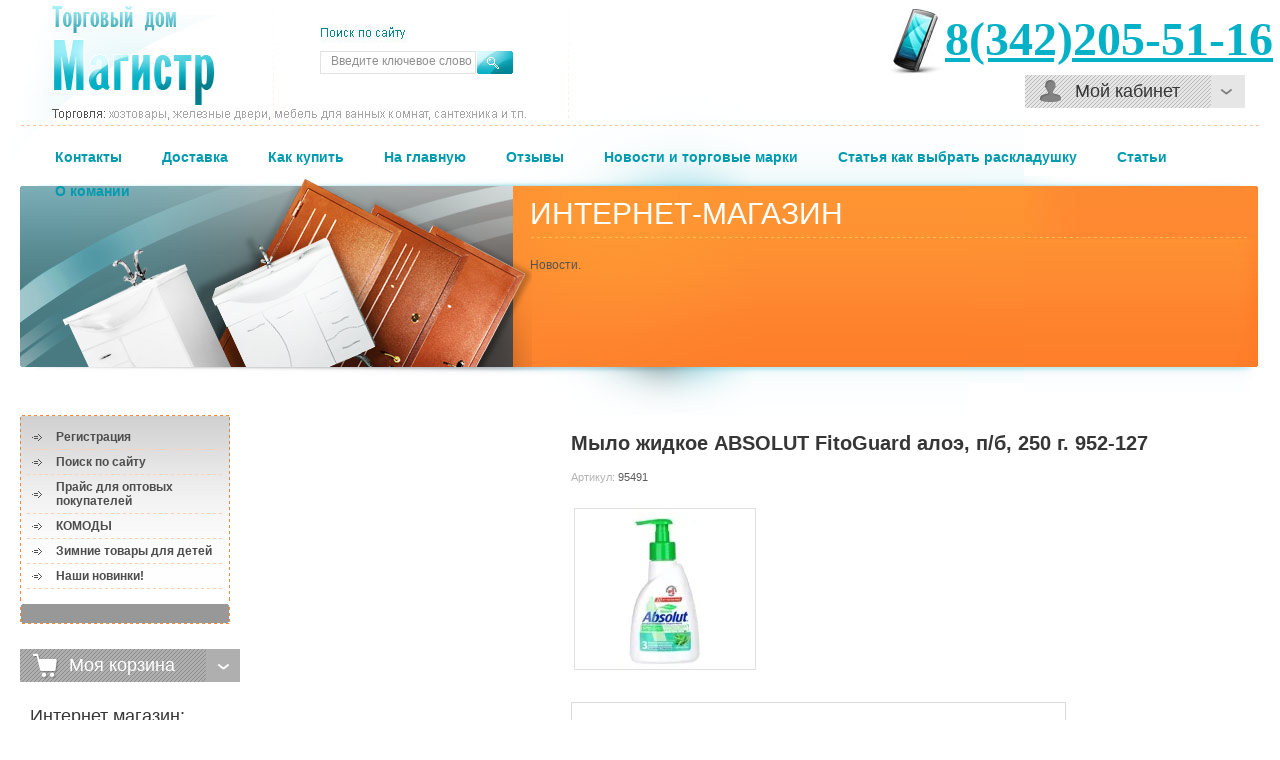

--- FILE ---
content_type: text/html; charset=utf-8
request_url: https://magistr-td.ru/mylo-zhidkoe-absolut-fitoguard-aloe-p-b-250-g-952-127
body_size: 31340
content:


	<!DOCTYPE html PUBLIC "-//W3C//DTD XHTML 1.0 Transitional//EN" "http://www.w3.org/TR/xhtml1/DTD/xhtml1-transitional.dtd">
<html xmlns="http://www.w3.org/1999/xhtml" xml:lang="en" lang="ru">
<head>
<meta name="robots" content="all"/>
<meta http-equiv="Content-Type" content="text/html; charset=UTF-8" />
<meta name="description" content="Мыло жидкое ABSOLUT FitoGuard алоэ, п/б, 250 г. 952-127" />
<meta name="keywords" content="Мыло жидкое ABSOLUT FitoGuard алоэ, п/б, 250 г. 952-127" />
<title>Мыло жидкое ABSOLUT FitoGuard алоэ, п/б, 250 г. 952-127</title>
<link href="/t/v45/images/styles.css" rel="stylesheet" type="text/css" />
<link rel="stylesheet" href="/g/css/styles_articles_tpl.css">
<meta name="yandex-verification" content="4d1965609f31b12c" />

            <!-- 46b9544ffa2e5e73c3c971fe2ede35a5 -->
            <script src='/shared/s3/js/lang/ru.js'></script>
            <script src='/shared/s3/js/common.min.js'></script>
        <link rel='stylesheet' type='text/css' href='/shared/s3/css/calendar.css' /><link rel='stylesheet' type='text/css' href='/shared/highslide-4.1.13/highslide.min.css'/>
<script type='text/javascript' src='/shared/highslide-4.1.13/highslide-full.packed.js'></script>
<script type='text/javascript'>
hs.graphicsDir = '/shared/highslide-4.1.13/graphics/';
hs.outlineType = null;
hs.showCredits = false;
hs.lang={cssDirection:'ltr',loadingText:'Загрузка...',loadingTitle:'Кликните чтобы отменить',focusTitle:'Нажмите чтобы перенести вперёд',fullExpandTitle:'Увеличить',fullExpandText:'Полноэкранный',previousText:'Предыдущий',previousTitle:'Назад (стрелка влево)',nextText:'Далее',nextTitle:'Далее (стрелка вправо)',moveTitle:'Передвинуть',moveText:'Передвинуть',closeText:'Закрыть',closeTitle:'Закрыть (Esc)',resizeTitle:'Восстановить размер',playText:'Слайд-шоу',playTitle:'Слайд-шоу (пробел)',pauseText:'Пауза',pauseTitle:'Приостановить слайд-шоу (пробел)',number:'Изображение %1/%2',restoreTitle:'Нажмите чтобы посмотреть картинку, используйте мышь для перетаскивания. Используйте клавиши вперёд и назад'};</script>
<link rel="icon" href="/favicon.ico" type="image/x-icon">

<!--s3_require-->
<link rel="stylesheet" href="/g/basestyle/1.0.1/user/user.css" type="text/css"/>
<link rel="stylesheet" href="/g/basestyle/1.0.1/user/user.blue.css" type="text/css"/>
<script type="text/javascript" src="/g/basestyle/1.0.1/user/user.js" async></script>
<!--/s3_require-->

<link href="/g/shop2/shop2.css" rel="stylesheet" type="text/css" />
<link href="/g/shop2/comments/comments.less.css" rel="stylesheet" type="text/css" />
<link rel="stylesheet" type="text/css" href="/g/shop2/elements.less.css">

	<script type="text/javascript" src="/g/jquery/jquery-1.7.2.min.js" charset="utf-8"></script>


<script type="text/javascript" src="/g/shop2/shop2.packed.js"></script>
<script type="text/javascript" src="/g/printme.js" charset="utf-8"></script>
<script type="text/javascript" src="/g/no_cookies.js" charset="utf-8"></script>
<script type="text/javascript" src="/g/shop2v2/default/js/baron.min.js"></script>
<script type="text/javascript" src="/g/shop2/shop2custom.js" charset="utf-8"></script>
<script type="text/javascript" src="/g/shop2/disable.params.shop2.js" charset="utf-8"></script>
<script type="text/javascript">
	shopClient.uri = '/hoztovari-tovari-dlya-doma-optom';
	shopClient.mode = 'product';
        	shop2.apiHash = {"getPromoProducts":"d80f95df3b9390e154e9d027ce3081b6","cartAddItem":"fa2c571300bc9358690140c8c7fff455","getSearchMatches":"e89c0f22d4c705486a348c511aa26ab6","getFolderCustomFields":"1ccde1cecd089641aa6f318651b756be","getProductListItem":"a742f6a48036850782faf030e743120b","cartRemoveItem":"b2e6d2fc6a709044137824d55b07589a","cartUpdate":"396c261f8110db87c29c7ac7925d94cc","cartRemoveCoupon":"1a0d172f17b20ea8e4bb835e0f37276e","cartAddCoupon":"f343e4d6e1e58d82f82263d970c0f45a","deliveryCalc":"28bd84460bb2c9996c2bc75f137f2bc5","printOrder":"43ec450fd7c1061d4f12469afb8871a0","cancelOrder":"121e761ec4e410ebd6cf9fe19ce42aac","cancelOrderNotify":"2b2e3524b243f394bf514724ac727c74","repeatOrder":"3118cc3b4d8721ae0424de2f1bb09602","paymentMethods":"ca316c3f85537c7c789b2c2ebc523a1b","compare":"a74a08843d7ed8b7b12bb8a4c822638b"};
</script>    
<script src="/t/v45/images/s3.math.js"></script>
<script src="/t/v45/images/s3.eventable.js"></script>
<script src="/t/v45/images/s3.menu.allin.js"></script>
<script src="/g/templates/shop2/1.3.2/js/main.js" charset="utf-8"></script>
<script>
    jQuery(function($){
        $(".menu-left").s3MenuAllIn({
            type: 'right'
        });
    });
</script>

	<script type="text/javascript">
		hs.align = 'center';
		hs.transitions = ['expand', 'crossfade'];
		hs.outlineType = 'rounded-white';
		hs.fadeInOut = true;
		hs.dimmingOpacity = 0.75;
	</script>

</head>
<body>
<div id="wrap">
  <div id="head">
      <div class="shop2-login shop2-login-close">
    <div class="shop2-login-header">
        Мой кабинет
    </div>
    <div class="shop2-login-body">
        <form method="post" action="/registraciya" id="shop2-login">
            <input type="hidden" name="mode" value="login" />
            <div class="shop2-login-input-header">Логин:</div>
            <input type="text" name="login" class="shop2-login-input-big shop2-login-input-border" />
            <div class="shop2-login-input-header">Пароль:</div>
            <input type="password" name="password" class="shop2-login-input-small shop2-login-input-border" />
            <a class="shop2-button login" href="#" onclick="document.getElementById('shop2-login').submit(); return false;">
                <span class="shop2-button-left">Войти</span>
                <span class="shop2-button-right">&nbsp;</span>
            </a>
            <input type="submit" style="display: none" />
        <re-captcha data-captcha="recaptcha"
     data-name="captcha"
     data-sitekey="6LcNwrMcAAAAAOCVMf8ZlES6oZipbnEgI-K9C8ld"
     data-lang="ru"
     data-rsize="invisible"
     data-type="image"
     data-theme="light"></re-captcha></form>
        <a href="/registraciya/register" class="shop2-login-registration-link">Регистрация</a>
        <div class="shop2-login-links-delimiter"></div>
        <a href="/registraciya/forgot_password" class="shop2-login-recovery-link">Забыли пароль?</a>
    </div>
</div>
      <div class="logo"><a href="http://magistr-td.ru"></a></div>
        <div class="tel"><p style="text-align: left;"><span style="font-size: 36pt;"><strong><span style="font-family: 'times new roman', times;"><a href="tel:+73422055116;">8(342)205-51-16</a></span></strong></span></p></div>
        <div class="block2"><div class="block_tit2">ИНТЕРНЕТ-МАГАЗИН</div><p>Новости.</p>

<p>&nbsp;</p>

<p><span style="font-size:15pt;"><strong><span style="font-family:Times New Roman,Times,serif;">&nbsp;&nbsp;</span></strong></span></p></div>
        <a href="#" class="block_more"></a>
        <form action="/search" method="get" id="search">
            <input name="search" type="text" class="search_text" value="Введите ключевое слово" onblur="this.value=this.value==''?'Введите ключевое слово':this.value" onfocus="this.value=this.value=='Введите ключевое слово'?'':this.value;" />
            <input name="" type="submit" class="search_button" value="" />
        <re-captcha data-captcha="recaptcha"
     data-name="captcha"
     data-sitekey="6LcNwrMcAAAAAOCVMf8ZlES6oZipbnEgI-K9C8ld"
     data-lang="ru"
     data-rsize="invisible"
     data-type="image"
     data-theme="light"></re-captcha></form>
        <ul id="topmenu">
                        <li><a  href="/kontakty-td-magistr"><strong class="sp1">Контакты</strong></a></li>
                        <li><a  href="/dostavka"><strong class="sp1">Доставка</strong></a></li>
                        <li><a  href="/kak-kupit1-internet-magazin"><strong class="sp1">Как купить</strong></a></li>
                        <li><a  href="http://magistr-td.ru"><strong class="sp1">На главную</strong></a></li>
                        <li><a  href="/otzyvy"><strong class="sp1">Отзывы</strong></a></li>
                        <li><a  href="/novosti"><strong class="sp1">Новости и торговые марки</strong></a></li>
                        <li><a  href="/kakvybratraskladushku"><strong class="sp1">Статья как выбрать раскладушку</strong></a></li>
                        <li><a  href="/staty"><strong class="sp1">Статьи</strong></a></li>
                        <li><a  href="/o-komanii"><strong class="sp1">О комании</strong></a></li>
                    </ul>
            </div>
    <table id="content">
      <tr>
          <td class="l_col">
              <div id="leftmenu">
                  <div class="leftmenu2">
                      <ul>
                                                        <li><a  href="/registraciya">Регистрация</a></li>
                                                        <li><a  href="/search">Поиск по сайту</a></li>
                                                        <li><a  href="/prais">Прайс для оптовых покупателей</a></li>
                                                        <li><a target="_blank" href="/komod-plastikovyj">КОМОДЫ</a></li>
                                                        <li><a  href="/sanki-kolyaska">Зимние товары для детей</a></li>
                                                        <li><a  href="/nashi-novinki">Наши новинки!</a></li>
                                                    </ul>
                    </div>
                </div>
                <div id="shop2-cart-preview">
	<div class="shop-cart">
		<div class="shop-cart-title">Моя корзина</div>
		<div class="shop-cart-in">
			<div class="shop-cart-full">
				<p class="shop-cart-amount">
					<strong>Товаров: </strong><span id="cart_total_amount">0</span>
				</p>
				<p class="shop-cart-sum">
					<strong>На сумму: </strong><span id="cart_total">0.00</span>&nbsp;руб.
				</p>
								<div class="shop-cart-button">
					<a href="/hoztovari-tovari-dlya-doma-optom/cart" class="shop-cart-order">Оформить заказ &raquo;</a>
				</div>
			</div>
			<div class="shop-cart-empty" style="display:none;">Ваша корзина пуста</div>
		</div>
	</div>
</div><br/>

				<div class="lmenu-title">Интернет магазин:</div>
                <div id="leftmenu">
                    <div class="leftmenu2">
                        <ul class="menu-left"><li class="opened"><a href="/hoztovari-tovari-dlya-doma-optom/folder/galantereya-i-tovary-dlya-doma" >Галантерея и товары для дома</a><ul class="level-2"><li><a href="/hoztovari-tovari-dlya-doma-optom/folder/avtoprinadlezhnosti" >Автопринадлежности</a></li><li><a href="/svechi" >Ароматерапия, свечи, подсвечники</a></li><li><a href="/hoztovari-tovari-dlya-doma-optom/folder/bannye-prinadlezhnosti" >Банные принадлежности</a><ul class="level-3"><li><a href="/hoztovari-tovari-dlya-doma-optom/folder/lekus" >Лекус</a></li></ul></li><li class="opened"><a href="/bytovaya-khimiya" >Бытовая химия</a><ul class="level-3"><li><a href="/gigiena-polosti-rta" >Гигиена полости рта</a></li><li><a href="/dezodoranty-tovary-dlya-britya" >Дезодоранты, Товары для бритья</a></li><li><a href="/kosmetika-dekorativnaya-kraska-i-laki-dlya-volos" >Косметика декоративная, краска и лаки для волос</a></li><li class="opened active"><a href="/mylo" >Мыло</a></li><li><a href="/osvezhiteli-i-aromatizatory" >Освежители и ароматизаторы</a></li><li><a href="/sredstva-dlya-stirki" >Средства для стирки</a></li><li><a href="/uhodovaya-kosmetika" >Уходовая косметика</a></li><li><a href="/farmacevtika" >Фармацевтика</a></li><li><a href="/shampuni-balzamy-geli-d-dusha-sredstva-dlya-vannoj" >Шампуни,бальзамы, гели д/душа, средства для ванной</a></li><li><a href="/chistyashchie-i-moyushchie-sredstva" >Чистящие и моющие средства</a></li></ul></li><li><a href="/hoztovari-tovari-dlya-doma-optom/folder/veshalki-plechiki" >Вешалки плечики</a></li><li><a href="/dlya-vypechki-folga-pergament" >Для выпечки: фольга, пергамент</a></li><li><a href="/hoztovari-tovari-dlya-doma-optom/folder/dlya-pitomcev" >Для питомцев</a></li><li><a href="/doski_gladilnye" >Доски гладильные и чехлы</a></li><li><a href="/dozhdeviki-zonty" >Дождевики зонты</a></li><li><a href="/hoztovari-tovari-dlya-doma-optom/folder/komplekty-dlya-obivki-dverey-utepliteli" >Комплекты для обивки дверей, утеплители</a></li><li><a href="/hoztovari-tovari-dlya-doma-optom/folder/manikyur-zakolki-i-pr" >Маникюр, заколки и пр</a></li><li><a href="/kosmetichki-koshelki-i-futlyary-dlya-ochkov" >Косметички, кошельки  и футляры для очков</a></li><li><a href="/lupy" >Лупы</a></li><li><a href="/hoztovari-tovari-dlya-doma-optom/folder/meshki-dlya-musora" >Мешки для мусора</a></li><li><a href="/multidom" >Мультидом</a></li><li><a href="/hoztovari-tovari-dlya-doma-optom/folder/plenka-samokleyaschayasya" >Пленка самоклеящаяся</a></li><li><a href="/prishchepki-pylevybivalki" >Прищепки пылевыбивалки</a></li><li><a href="/rascheski-rezinki-zakolki-i-bigudi" >Расчески,резинки,заколки и бигуди</a></li><li><a href="/roliki-dlya-chistki-odezhdy" >Ролики для чистки одежды</a></li><li><a href="/hoztovari-tovari-dlya-doma-optom/folder/salfetki-d-stola-podstavki-pod-goryachee" >Салфетки д/стола , подставки под горячее</a></li><li><a href="/hoztovari-tovari-dlya-doma-optom/folder/salfetki-dlya-uborki-tryapki-dlya-pola" >Салфетки для уборки, губки, тряпки для пола</a></li><li><a href="/hoztovari-tovari-dlya-doma-optom/folder/sovki-dlya-musora" >Совки для мусора</a></li><li><a href="/sani-rybatskiye" >Спорт</a></li><li><a href="/sovki-shchetki-smetki-i-nabory-sovok-shchetka-smetka" >Одноразовая посуда, посуда для пикника</a></li><li><a href="/hoztovari-tovari-dlya-doma-optom/folder/sumki-pakety-telezhki-hozyaystvennye" >Сумки, пакеты, тележки хозяйственные</a></li><li><a href="/hoztovari-tovari-dlya-doma-optom/folder/sushilki-dlya-belya" >Сушилки для белья</a></li><li><a href="/hoztovari-tovari-dlya-doma-optom/folder/termometry" >Термометры</a></li><li><a href="/hoztovari-tovari-dlya-doma-optom/folder/tovary-dlya-hraneniya-odezhdy-i-obuvi" >Товары для хранения одежды и обуви</a></li><li><a href="/hoztovari-tovari-dlya-doma-optom/folder/tualetnaya-bumaga-salfetki-odnor-posuda" >Туалетная бумага, салфетки, однор.посуда</a></li><li><a href="/filtry-dlya-vody" >Фильтры для воды</a></li><li><a href="/hoztovari-tovari-dlya-doma-optom/folder/shvabry-schetki-dlya-pola-nasadki-dlya-shvabry" >Швабры, щетки для пола, насадки для швабры</a></li><li><a href="/shvejnaya-furnitura" >Швейная фурнитура</a></li><li><a href="/hoztovari-tovari-dlya-doma-optom/folder/schetki-d-odezhdy-i-obuvi-tovary-d-obuvi" >Щетки д/одежды и обуви, товары д/обуви</a></li><li><a href="/shchetki-dlya-mytya-okon" >Щетки для мытья окон</a></li><li><a href="/shchetki-dlya-posudy" >Щетки для посуды</a></li></ul></li><li><a href="/hoztovari-tovari-dlya-doma-optom/folder/tekstil" >Текстиль</a><ul class="level-2"><li><a href="/dlya-kukhni-tekstil" >Для кухни текстиль</a></li><li><a href="/hoztovari-tovari-dlya-doma-optom/folder/kolgotki-noski-i-pr" >Колготки, носки и пр.</a></li><li><a href="/golovnyye-ubory" >Головные уборы</a></li><li><a href="/novogodniy-tekstil" >Новогодний текстиль</a></li><li><a href="/postelnye-prinadlezhnosti" >Постельные принадлежности</a><ul class="level-3"><li><a href="/hoztovari-tovari-dlya-doma-optom/folder/spayk" >Комплекты постельного белья</a></li><li><a href="/pledy-i-pokryvala" >Пледы и покрывала</a></li></ul></li><li><a href="/polotentsa" >Полотенца</a></li><li><a href="/pryazha" >Пряжа</a></li><li><a href="/hoztovari-tovari-dlya-doma-optom/folder/skaterti" >Скатерти</a></li><li><a href="/shtory" >Шторы</a></li></ul></li><li><a href="/detskiye-tovary" >Детские товары</a><ul class="level-2"><li><a href="/vannochki-d-kupaniya-i-gorki" >Ванночки для купания и горки</a></li><li><a href="/gorshki-detskiye" >Горшки детские, накладки на унитаз</a></li><li><a href="/detskaya-literatura" >Детская литература</a></li><li><a href="/igrushki" >Игрушки</a></li><li><a href="/hoztovari-tovari-dlya-doma-optom/folder/kanctovary-otkrytki-knizhki-igrushki" >Канцтовары, открытки, аксессуары для детей</a></li><li><a href="/119387806" >Каталки, велосипеды ,самокаты</a></li><li><a href="/hoztovari-tovari-dlya-doma-optom/folder/nabory-detskoy-mebeli" >Наборы детской мебели и мольберты</a></li><li><a href="/sad-i-ogorod" >Санки,санки-коляски, снегокаты, ледянки, тюбинги</a></li><li><a href="/stoly-detskiye" >Столы детские</a></li><li><a href="/stulchiki-taburety-detskiye" >Стульчики, табуреты детские</a></li><li><a href="/yashchiki-korziny-polki-dlya-igrushek" >Ящики, корзины, полки для игрушек</a></li></ul></li><li><a href="/hoztovari-tovari-dlya-doma-optom/folder/plastmassa" >Пластмасса</a><ul class="level-2"><li><a href="/119302006-1" >Полимербыт</a></li><li><a href="/komody-1" >Комоды</a></li><li><a href="/hoztovari-tovari-dlya-doma-optom/folder/sad-m-plastika" >Кашпо опрыскиватели,ограждения для клумб</a></li><li><a href="/baki-bidony-bochki-flyagi-kanistry" >Баки, бидоны, бочки, фляги, канистры</a></li><li><a href="/hoztovari-tovari-dlya-doma-optom/folder/milih" >Ведра и крышки к ведрам</a></li><li><a href="/vedra-tualet" >Ведра-туалет</a></li><li><a href="/hoztovari-tovari-dlya-doma-optom/folder/polimerbyt" >Контейнеры  и ящики для хранения</a></li><li><a href="/hoztovari-tovari-dlya-doma-optom/folder/elfplast" >Контейнеры для стирального порошка</a></li><li><a href="/hoztovari-tovari-dlya-doma-optom/folder/surver-polsha" >Корзинки и лотки для хранения</a></li><li><a href="/korziny-dlya-belya" >Корзины для белья</a></li><li><a href="/korziny-i-konteynery-dlya-piknika" >Корзины и контейнеры для пикника</a></li><li><a href="/musornyye-vedra-konteynery" >Мусорные ведра, контейнеры</a></li><li><a href="/mukhoboyki" >Мухобойки</a></li><li><a href="/reshenki-i-setochki-v-rakovinu" >Решетки и сеточки в раковину</a></li><li><a href="/sushilki-dlya-stolovykh-priborov" >Сушилки для столовых приборов</a></li><li><a href="/taburety-iz-plastmassy" >Табуреты  из пластмассы</a></li><li><a href="/tazy-i-kovshi" >Тазы и ковши</a></li><li><a href="/shkatulki" >Шкатулки</a></li><li><a href="/hoztovari-tovari-dlya-doma-optom/folder/schetki-dlya-unitaza" >Щетки для унитаза</a></li><li><a href="/hoztovari-tovari-dlya-doma-optom/folder/marktika" >Формы для тротуарной плитки</a></li><li><a href="/etazherki-i-polki-plastmassovyye" >Этажерки и полки пластмассовые</a></li><li><a href="/yashchiki-dlya-instrumentov" >Ящики для инструментов</a></li></ul></li><li><a href="/hoztovari-tovari-dlya-doma-optom/folder/zamki-vreznye-navesnye-nakladnye" >Замки врезные, навесные, накладные</a><ul class="level-2"><li><a href="/hoztovari-tovari-dlya-doma-optom/folder/alyur-avangard" >Алюр Авангард</a><ul class="level-3"><li><a href="/hoztovari-tovari-dlya-doma-optom/folder/zamki-s-ruchkami-dlya-der-dverey" >Замки с ручками для дер дверей</a></li></ul></li><li><a href="/hoztovari-tovari-dlya-doma-optom/folder/lechinki-mehanizmy-zamkov" >Лечинки Механизмы замков</a></li><li><a href="/http-/magistr-td.ru/dveri" >Двери металлические</a></li></ul></li><li><a href="/hoztovari-tovari-dlya-doma-optom/folder/instrument" >Инструмент</a><ul class="level-2"><li><a href="/hoztovari-tovari-dlya-doma-optom/folder/valiki-shubki-dlya-valikov" >Валики, шубки для валиков</a></li><li><a href="/hoztovari-tovari-dlya-doma-optom/folder/verevki-trosy-shpagaty" >Веревки, тросы. шпагаты</a></li><li><a href="/hoztovari-tovari-dlya-doma-optom/folder/vesy-bezmeny" >Весы Безмены</a></li><li><a href="/gvozdodery" >Гвоздодеры, ломы</a></li><li><a href="/hoztovari-tovari-dlya-doma-optom/folder/diski-krugi-otreznye" >Диски, круги отрезные</a></li><li><a href="/zaklepochniki" >Заклепочники</a></li><li><a href="/hoztovari-tovari-dlya-doma-optom/folder/izolenta-skotchi-serpyanka-binty" >Изолента, скотчи, серпянка, бинты</a></li><li><a href="/hoztovari-tovari-dlya-doma-optom/folder/kisti" >Кисти</a></li><li><a href="/hoztovari-tovari-dlya-doma-optom/folder/klyuchi-nabory-klyuchey" >Ключи, наборы ключей</a></li><li><a href="/hoztovari-tovari-dlya-doma-optom/folder/masterki-shpatelya" >Мастерки, шпателя, мешалки, шлифовальщики</a></li><li><a href="/hoztovari-tovari-dlya-doma-optom/folder/molotki-topory-kuvaldy" >Молотки, топоры, кувалды</a></li><li><a href="/multimetry" >Мультиметры</a></li><li><a href="/nabory-instrumentov-golovok-i-klupov" >Наборы инструментов, головок и клупов</a></li><li><a href="/napilniki" >Напильники</a></li><li><a href="/nozhi-kantselyarskiye" >Ножи канцелярские</a></li><li><a href="/hoztovari-tovari-dlya-doma-optom/folder/nozhnicy-bytovye-nozhnicy-po-metallu" >Ножницы бытовые, ножницы по металлу</a></li><li><a href="/hoztovari-tovari-dlya-doma-optom/folder/nozhovki" >Ножовки</a></li><li><a href="/hoztovari-tovari-dlya-doma-optom/folder/otvertki" >Отвертки</a></li><li><a href="/hoztovari-tovari-dlya-doma-optom/folder/perchatki-rukavicy" >Перчатки, рукавицы, очки защитные, респираторы</a></li><li><a href="/hoztovari-tovari-dlya-doma-optom/folder/pistolety-dlya-kleya-germetikov-peny-steplery-mebelnye-skoby" >Пистолеты для клея, герметиков, пены, степлеры мебельные+ скобы</a></li><li><a href="/plitkorezy-rezaki-trub" >Плиткорезы, резаки труб</a></li><li><a href="/hoztovari-tovari-dlya-doma-optom/folder/ploskogubcy-kusachki-bokorezy" >Плоскогубцы, кусачки, бокорезы</a></li><li><a href="/hoztovari-tovari-dlya-doma-optom/folder/rubanki" >Рубанки, Тиски, Струбцины</a></li><li><a href="/hoztovari-tovari-dlya-doma-optom/folder/ruletki" >Рулетки</a></li><li><a href="/hoztovari-tovari-dlya-doma-optom/folder/sverla-bury-dlya-perforatora" >Сверла, буры для перфоратора</a></li><li><a href="/hoztovari-tovari-dlya-doma-optom/folder/stameski-doloto-nabory" >Стамески, долото, наборы</a></li><li><a href="/steklorezy" >Стеклорезы</a></li><li><a href="/hoztovari-tovari-dlya-doma-optom/folder/stremyanki" >Стремянки</a></li><li><a href="/hoztovari-tovari-dlya-doma-optom/folder/urovni" >Уровни</a></li><li><a href="/hoztovari-tovari-dlya-doma-optom/folder/shkurka-shlifovalnaya" >Шкурка шлифовальная</a></li><li><a href="/shtangentsirkuli" >Штангенциркули</a></li><li><a href="/shchetki-kartsovki-shchetki-po-metallu" >Щетки-карцовки, щетки по металлу</a></li><li><a href="/hoztovari-tovari-dlya-doma-optom/folder/elektrody" >Электроды</a></li><li><a href="/hoztovari-tovari-dlya-doma-optom/folder/119320006" >Гвозди саморезы  крепеж</a><ul class="level-3"><li><a href="/hoztovari-tovari-dlya-doma-optom/folder/gvozdi-stroitelnye" >Гвозди</a></li><li><a href="/hoztovari-tovari-dlya-doma-optom/folder/samorezy" >Саморезы</a></li><li><a href="/hoztovari-tovari-dlya-doma-optom/folder/skoby-stroitelnye" >Скобы строительные</a></li><li><a href="/hoztovari-tovari-dlya-doma-optom/folder/perfor-krepezh" >Перфор крепеж</a></li><li><a href="/hoztovari-tovari-dlya-doma-optom/folder/homuty" >Хомуты</a></li></ul></li></ul></li><li><a href="/hoztovari-tovari-dlya-doma-optom/folder/karnizy-porogi-ugolki-plintusa" >Карнизы Пороги Уголки Плинтуса</a><ul class="level-2"><li><a href="/hoztovari-tovari-dlya-doma-optom/folder/zhalyuzi" >Жалюзи</a></li><li><a href="/hoztovari-tovari-dlya-doma-optom/folder/karnizy" >КАРНИЗЫ</a></li><li><a href="/hoztovari-tovari-dlya-doma-optom/folder/plintusa-s-kabel-kanalom-i-myagkim-kraem-chayka" >Плинтуса с кабель-каналом и мягким краем Чайка</a></li><li><a href="/119383406" >Плинтуса с кабель-каналом и мягким краем Комфорт</a></li><li><a href="/hoztovari-tovari-dlya-doma-optom/folder/porogi-luka" >Пороги Лука</a></li><li><a href="/hoztovari-tovari-dlya-doma-optom/folder/potolochnye-karnizy" >Потолочные карнизы</a></li><li><a href="/hoztovari-tovari-dlya-doma-optom/folder/profilya-dlya-paneley-pvh" >Профиля для панелей ПВХ</a></li><li><a href="/hoztovari-tovari-dlya-doma-optom/folder/reshetki-dlya-radiatorov" >Решетки для радиаторов</a></li><li><a href="/hoztovari-tovari-dlya-doma-optom/folder/rolshtory" >Ролшторы</a></li><li><a href="/hoztovari-tovari-dlya-doma-optom/folder/ugolki" >Уголки</a></li></ul></li><li><a href="/hoztovari-tovari-dlya-doma-optom/folder/kleenka-stolovaya" >Клеенка столовая, кожа искусственная</a><ul class="level-2"><li><a href="/kleyenka-stolovaya-proizvodstvo-perm" >Клеенка столовая пр.</a></li><li><a href="/kleenka-sanem-plastik-turciya" >Клеенка &quot;Sanem Plastik&quot; Турция</a></li><li><a href="/hoztovari-tovari-dlya-doma-optom/folder/kleenka" >Клеенка ажурная</a></li><li><a href="/kleyenka-silikonovaya-s-lazer-pechatyu" >Клеенка силиконовая с лазер.печатью</a></li><li><a href="/kleyenka-na-netkannoy-osnove-dekorama" >Клеёнка &quot;Dekorama&quot; на нетканной основе</a></li><li><a href="/hoztovari-tovari-dlya-doma-optom/folder/kozha-iskustvennaya" >Клеенка столовая ПО &quot;Колорит&quot; г.Тверь</a></li></ul></li><li><a href="/hoztovari-tovari-dlya-doma-optom/folder/kovriki" >Коврики</a><ul class="level-2"><li><a href="/hoztovari-tovari-dlya-doma-optom/folder/kovriki-mernye-dlya-vannoy-komnaty" >Коврики мерные для ванной комнаты</a></li><li><a href="/hoztovari-tovari-dlya-doma-optom/folder/kovriki-mernye-dlya-ulicy-i-prihozhih" >Коврики мерные для улицы и прихожих</a></li><li><a href="/kovriki-dlya-vannoj" >Коврики для ванной комнаты</a></li><li><a href="/venchiki" >Коврики в прихожую</a></li></ul></li><li><a href="/hoztovari-tovari-dlya-doma-optom/folder/kraska-montazhnaya-pena-germetiki" >Краска, монтажная пена, герметики</a><ul class="level-2"><li><a href="/hoztovari-tovari-dlya-doma-optom/folder/bytovaya-himiya" >Бытовая химия</a></li><li><a href="/hoztovari-tovari-dlya-doma-optom/folder/germetiki-zhidkie-gvozdi" >Герметики, жидкие гвозди</a></li><li><a href="/hoztovari-tovari-dlya-doma-optom/folder/zatirka-dlya-kafelnoy-plitki" >Затирка для кафельной плитки</a></li><li><a href="/hoztovari-tovari-dlya-doma-optom/folder/kley" >Клей</a></li><li><a href="/hoztovari-tovari-dlya-doma-optom/folder/kley-oboynyy-kley-dlya-plitki" >Клей обойный, клей для плитки</a></li><li><a href="/hoztovari-tovari-dlya-doma-optom/folder/kraska-aerozolnaya" >Краска  аэрозольная</a></li><li><a href="/hoztovari-tovari-dlya-doma-optom/folder/lakokrasochnaya-produkciya-pozitiv" >Лакокрасочная продукция "Позитив"</a><ul class="level-3"><li><a href="/hoztovari-tovari-dlya-doma-optom/folder/grunty-i-gruntovki" >Грунты и грунтовки</a></li><li><a href="/hoztovari-tovari-dlya-doma-optom/folder/zaschitnye-sostavy-propitka-dlya-dereva" >Защитные составы, пропитка для дерева</a></li><li><a href="/hoztovari-tovari-dlya-doma-optom/folder/kraska-vodno-dispersionnaya" >Краска водно-дисперсионная</a></li><li><a href="/hoztovari-tovari-dlya-doma-optom/folder/kraska-ma-15" >Краска МА-15</a></li><li><a href="/hoztovari-tovari-dlya-doma-optom/folder/kraska-nc-132" >Краска НЦ-132</a></li><li><a href="/hoztovari-tovari-dlya-doma-optom/folder/kraska-pf-115" >Краска ПФ-115</a></li><li><a href="/hoztovari-tovari-dlya-doma-optom/folder/sredstva-dlya-bani-i-sauny" >Средства для бани и сауны</a></li><li><a href="/emal-pf-266" >Эмаль ПФ-266</a></li></ul></li><li><a href="/hoztovari-tovari-dlya-doma-optom/folder/montazhnaya-pena-ochistiteli" >Монтажная пена, очистители</a></li><li><a href="/hoztovari-tovari-dlya-doma-optom/folder/suhie-smesi-kley-dlya-plitki-shpaklevki" >Сухие смеси, клей для плитки, шпаклевки</a></li><li><a href="/hoztovari-tovari-dlya-doma-optom/folder/himiya" >Химия</a></li><li><a href="/hoztovari-tovari-dlya-doma-optom/folder/emali-dlya-restavracii-vanny" >Эмали для ванн, радиаторов, термостойкие</a></li><li><a href="/emal-grunt-po-rzhavchine-3-v-1" >Эмаль-грунт по ржавчине 3 в 1</a></li><li><a href="/koler-pasta" >Колер. паста</a></li></ul></li><li><a href="/hoztovari-tovari-dlya-doma-optom/folder/mebel-dlya-doma-i-dachi" >Мебель для дома и дачи</a><ul class="level-2"><li><a href="/hoztovari-tovari-dlya-doma-optom/folder/veshalki-nastennyye-napolnyye" >Вешалки настенные, напольные</a></li><li><a href="/hoztovari-tovari-dlya-doma-optom/folder/podstavki-dlya-obuvi" >Подставки для обуви</a></li><li><a href="/hoztovari-tovari-dlya-doma-optom/folder/raskladushki" >Раскладушки</a></li><li><a href="/hoztovari-tovari-dlya-doma-optom/folder/stulya-i-taburety" >Стулья и табуреты</a></li><li><a href="/etazherki" >Этажерки</a></li></ul></li><li><a href="/hoztovari-tovari-dlya-doma-optom/folder/mebelnaya-furnitura" >Мебельная фурнитура</a><ul class="level-2"><li><a href="/hoztovari-tovari-dlya-doma-optom/folder/dvernye-dovodchiki" >Дверные доводчики</a></li><li><a href="/hoztovari-tovari-dlya-doma-optom/folder/koleso-mebelnoe-opora-dlya-mebeli" >Колесо мебельное, опора для мебели</a></li><li><a href="/hoztovari-tovari-dlya-doma-optom/folder/kryuchki" >Крючки</a></li><li><a href="/hoztovari-tovari-dlya-doma-optom/folder/mebelnye-ruchki-ruchki-knopki" >Мебельные ручки, ручки-кнопки</a></li><li><a href="/hoztovari-tovari-dlya-doma-optom/folder/napravlyayuschie-dlya-yaschikov" >Направляющие для ящиков</a></li><li><a href="/hoztovari-tovari-dlya-doma-optom/folder/nomera-dlya-dverey" >Номера для дверей</a></li><li><a href="/hoztovari-tovari-dlya-doma-optom/folder/petli-navesy-strely" >Петли, навесы, стрелы</a></li><li><a href="/hoztovari-tovari-dlya-doma-optom/folder/reylingi-i-metal-sushki-d-posudy" >Рейлинги и метал сушки д/посуды</a></li><li><a href="/hoztovari-tovari-dlya-doma-optom/folder/ruchki-dvernye" >Ручки дверные</a></li><li><a href="/hoztovari-tovari-dlya-doma-optom/folder/ruchki-dlya-mezhkomnatnyh-dverey" >Ручки для межкомнатных дверей</a></li><li><a href="/hoztovari-tovari-dlya-doma-optom/folder/shpingalety-zadvizhki" >Шпингалеты, задвижки</a></li><li><a href="/kronshtejny-dlya-polok" >Кронштейны для полок</a></li></ul></li><li><a href="/hoztovari-tovari-dlya-doma-optom/folder/posuda" >Посуда</a><ul class="level-2"><li><a href="/hoztovari-tovari-dlya-doma-optom/folder/glasslock-stekl-konteynera-i-banki-koreya" >Половники, Шумовки, Толкушки</a></li><li><a href="/hoztovari-tovari-dlya-doma-optom/folder/pasabahce-stekl-posuda" >Лопатки и ложки для кухни</a></li><li><a href="/voronki-1" >Воронки</a></li><li><a href="/doski-razdelochnyye" >Доски разделочные</a></li><li><a href="/durshlag-i-sita" >Дуршлаг и сита</a></li><li><a href="/yemkosti-konteynery-i-banki-dlya-produktov" >Емкости Контейнеры и Банки  для продуктов</a></li><li><a href="/hoztovari-tovari-dlya-doma-optom/folder/posuda-iz-metalla" >Кастрюли и казаны</a></li><li><a href="/kruzhki-mernyye" >Кружки мерные</a></li><li><a href="/kryshki-dlya-svch" >Крышки для СВЧ</a></li><li><a href="/kuvshiny-podstavki-dlya-moloka" >Кувшины, подставки для молока</a></li><li><a href="/hoztovari-tovari-dlya-doma-optom/folder/kuhonnnye-prinadl-iz-nerzh-stali" >Кухоннные принадл из нерж стали</a></li><li><a href="/hoztovari-tovari-dlya-doma-optom/folder/kuhonnnye-prinadl-iz-termost-plastika" >Кухоннные принадл из термост пластика</a></li><li><a href="/hoztovari-tovari-dlya-doma-optom/folder/vasilevskiy-stek-zavod" >Ложки подстановочные</a></li><li><a href="/maslenki" >Масленки</a></li><li><a href="/melnitsy-i-pertsemolki" >Мельницы и перцемолки</a></li><li><a href="/myasorubki-ruchnyye" >Мясорубки ручные</a></li><li><a href="/hoztovari-tovari-dlya-doma-optom/folder/nozhi-nozhetochki-aksessuary-d-nozhey-ovoschechiski-shtopor-chesnokodavka-i-dr" >Ножи ножеточки, аксессуары д/ножей Овощечиски Штопор Чеснокодавка и др</a></li><li><a href="/hoztovari-tovari-dlya-doma-optom/folder/119348206" >Одноразовая посуда</a></li><li><a href="/pertsemolki" >Перцемолки и солонки</a></li><li><a href="/hoztovari-tovari-dlya-doma-optom/folder/podnosy" >Подносы</a></li><li><a href="/hoztovari-tovari-dlya-doma-optom/folder/posuda-iz-keramiki" >Посуда из керамики</a></li><li><a href="/hoztovari-tovari-dlya-doma-optom/folder/posuda-iz-silikona" >Посуда из силикона</a></li><li><a href="/hoztovari-tovari-dlya-doma-optom/folder/posuda-iz-stekla" >Посуда из стекла</a></li><li><a href="/salfetnitsy" >Салфетницы</a></li><li><a href="/hoztovari-tovari-dlya-doma-optom/folder/plastik-centr" >Салатники Миски и Менажницы</a></li><li><a href="/hoztovari-tovari-dlya-doma-optom/folder/goodgood-plastm-konteynera-d-prod-koreya" >Сахарницы</a></li><li><a href="/skalki-i-tolkushki" >Скалки</a></li><li><a href="/hoztovari-tovari-dlya-doma-optom/folder/skovorody-i-protivni" >Сковороды и противни</a><ul class="level-3"><li><a href="/hoztovari-tovari-dlya-doma-optom/folder/lomonosovskaya-keramika" >Ломоносовская керамика</a></li></ul></li><li><a href="/hoztovari-tovari-dlya-doma-optom/folder/ashinskiy-metal-zavod" >Соковыжималки</a></li><li><a href="/sushilki-dlya-stolovykh-priborov-1" >Сушилки для столовых приборов</a></li><li><a href="/hoztovari-tovari-dlya-doma-optom/folder/stolovye-pribory" >Столовые приборы</a></li><li><a href="/terki-ovoshcherezki-izmelchiteli" >Терки, овощерезки,измельчители</a></li><li><a href="/hoztovari-tovari-dlya-doma-optom/folder/termosa-i-flyazhki" >Термоса и фляжки</a></li><li><a href="/formy-dlya-vypechki-protivni" >Формы для выпечки, Противни</a></li><li><a href="/khlebnitsy-tortnitsy-i-sukharnitsy" >Хлебницы,тортницы и сухарницы</a></li><li><a href="/hoztovari-tovari-dlya-doma-optom/folder/chayniki-french-pressy" >Чайники, френч-прессы</a></li><li><a href="/emalirovannaya-posuda" >Эмалированная посуда</a></li></ul></li><li><a href="/hoztovari-tovari-dlya-doma-optom/folder/sadovo-ogorodnyy-instrument" >САД и ОГОРОД</a><ul class="level-2"><li><a href="/baki-vanny-vedra-tazy-kanistry-flyagi-otsinkovka" >Баки ванны ведра тазы канистры фляги вазоны Оцинковка</a></li><li><a href="/veniki-metly-shchetki-dlya-ulitsy" >Веники Метлы  Щетки для улицы</a></li><li><a href="/galoshi" >галоши</a></li><li><a href="/hoztovari-tovari-dlya-doma-optom/folder/grunty-udobreniya-himiya" >Грунты, субстраты для растений</a><ul class="level-3"><li><a href="/hoztovari-tovari-dlya-doma-optom/folder/grunty-gera" >Грунты Гера</a></li><li><a href="/fart" >Мир грунтов</a></li><li><a href="/grunty-sztk-sankt-peterburg" >Грунты СЗТК (Санкт-Петербург)</a></li><li><a href="/hoztovari-tovari-dlya-doma-optom/folder/prochiye" >Кокосовые субстраты и прочие грунты</a></li><li><a href="/fasko" >Фаско</a></li></ul></li><li><a href="/udobreniy-i-himiy" >Удобрения и пр химия</a><ul class="level-3"><li><a href="/regulytor-rosta" >Регуляторы роста</a></li><li><a href="/septiki-i-bioaktivatory" >Септики и биоактиваторы</a></li><li><a href="/fugnicidy" >Средства от болезней растений (фунгициды)</a></li><li><a href="/insekticidy" >Средства от насекомых-вредителей (инсектициды)</a></li><li><a href="/gerbecidy" >Средства от сорняков (гербециды)</a></li><li><a href="/udobreniy" >Удобрения</a><ul class="level-4"><li><a href="/regulyatory-rosta" >Агрикола</a></li><li><a href="/agrobiznes" >Агробизнес</a></li><li><a href="/buyskiye-udobreniya" >Буйские удобрения</a></li><li><a href="/gera" >Гера</a></li><li><a href="/zdraven" >Здравень</a></li><li><a href="/fart-1" >Фарт</a></li><li><a href="/fasko-1" >Фаско</a></li><li><a href="/procheye" >Прочее</a></li></ul></li><li><a href="/cherenki" >Средства для дымоходов</a></li></ul></li><li><a href="/hoztovari-tovari-dlya-doma-optom/folder/korm-dlya-zhivotnykh" >Корм для животных</a></li><li><a href="/hoztovari-tovari-dlya-doma-optom/folder/kosy-serpy" >КОСЫ СЕРПЫ</a></li><li><a href="/hoztovari-tovari-dlya-doma-optom/folder/kryshka-dlya-koservirovaniya-mashinki-zakatochnye" >Крышка для косервирования Машинки закаточные</a></li><li><a href="/hoztovari-tovari-dlya-doma-optom/folder/lopaty-skrebki-dvizhki" >Лопаты , скребки, движки</a></li><li><a href="/lopaty-sadovyye" >Лопаты садовые</a></li><li><a href="/hoztovari-tovari-dlya-doma-optom/folder/mezhvencovyy-dzhut-uteplitel" >Межвенцовый джут утеплитель</a></li><li><a href="/hoztovari-tovari-dlya-doma-optom/folder/opory-dlya-cvetov-kustov" >Опоры для цветов, кустов</a></li><li><a href="/parniki-teplitsy-dugi" >Парники Теплицы Дуги</a></li><li><a href="/hoztovari-tovari-dlya-doma-optom/folder/plenka-ukryvnoy-material" >Пленка, укрывной материал</a></li><li><a href="/magistr-td.ru/shlangi" >Полив и опрыскивание</a></li><li><a href="/hoztovari-tovari-dlya-doma-optom/folder/stvoly-opory-palki" >ПРУДЫ</a></li><li><a href="/hoztovari-tovari-dlya-doma-optom/folder/rassadniki-parniki" >Рассадники, парники</a></li><li><a href="/rukomoyniki" >Рукомойники и умывальники</a></li><li><a href="/hoztovari-tovari-dlya-doma-optom/folder/sad-instrum-chudo-lopaty-vily-grabli-sovki-sekatory-ploskorez" >Сад Инструм Чудо лопаты  Вилы Грабли Совки Секаторы Плоскорез</a></li><li><a href="/samogonnyye-apparaty-i-aksessuary" >Самогонные аппараты и аксессуары</a></li><li><a href="/hoztovari-tovari-dlya-doma-optom/folder/setki-slavros" >Сетки Славрос</a></li><li><a href="/setki-ot-nasekomyh" >Сетки от насекомых</a></li><li><a href="/hoztovari-tovari-dlya-doma-optom/folder/sredstva-ot-komarov-tarakanov-krys-vrediteley" >Средства от КОМАРОВ, ТАРАКАНОВ, КРЫС, ВРЕДИТЕЛЕЙ</a></li><li><a href="/hoztovari-tovari-dlya-doma-optom/folder/stoyki-dlya-cvetov-metallicheskie" >Стойки для цветов металлические</a></li><li><a href="/hoztovari-tovari-dlya-doma-optom/folder/tachki-nasilki-telezhki-sadovye" >Тачки носилки тележки садовые</a></li><li><a href="/hoztovari-tovari-dlya-doma-optom/folder/tovary-dlya-piknika-i-turizma" >Товары для ПИКНИКА и туризма</a><ul class="level-3"><li><a href="/basseyny" >Бассейны</a></li><li><a href="/zazhigalki-benzin-i-gaz-dlya-zazhigalok" >Зажигалки, Бензин и Газ для зажигалок</a></li><li><a href="/kacheli-sadovyi-kupit-v-internet-magazine" >Качели  Шатры  Гамаки Палатки</a></li><li><a href="/naduvnyye-matrasy-kovriki-d-kempinga" >Надувные матрасы  Коврики д/кемпинга</a></li><li><a href="/tovary-dlya-barbekyu" >Товары для барбекю</a></li><li><a href="/stoly-stulya-kresla-skameyki-shezlongi-zonty" >Столы Стулья Кресла Скамейки Шезлонги  Зонты</a></li></ul></li><li><a href="/cherenki-1" >Черенки</a></li><li><a href="/leska-maslo-dlya-trimmerov" >Леска, масло для триммеров</a></li></ul></li><li><a href="/hoztovari-tovari-dlya-doma-optom/folder/pechnoe-lite" >Печное литье</a></li><li><a href="/hoztovari-tovari-dlya-doma-optom/folder/santehnicheskoe-oborudovanie" >Сантехническое оборудование</a><ul class="level-2"><li><a href="/hoztovari-tovari-dlya-doma-optom/folder/aksessuary-dlya-vannoy" >Аксессуары для ванной</a><ul class="level-3"><li><a href="/hoztovari-tovari-dlya-doma-optom/folder/aksessuary-fonten" >Аксессуары  Fonten</a></li></ul></li><li><a href="/hoztovari-tovari-dlya-doma-optom/folder/bordyury-dlya-plitki" >Бордюры для плитки</a></li><li><a href="/vantuz" >Вантузы</a></li><li><a href="/hoztovari-tovari-dlya-doma-optom/folder/ventilyacionnye-reshetki" >Вентиляционные решетки</a></li><li><a href="/hoztovari-tovari-dlya-doma-optom/folder/kanalizaciya" >Канализация</a></li><li><a href="/leyki-dlya-dusha" >Лейки для душа и шланги</a></li><li><a href="/hoztovari-tovari-dlya-doma-optom/folder/mebel-dlya-vannoy-komnaty" >Мебель для ванной комнаты</a><ul class="level-3"><li><a href="/hoztovari-tovari-dlya-doma-optom/folder/mebel-besteks" >Мебель БЕСТЕКС</a></li><li><a href="/hoztovari-tovari-dlya-doma-optom/folder/mebel-orio" >Мебель Орио</a></li><li><a href="/hoztovari-tovari-dlya-doma-optom/folder/omk-sanflor" >ОМК Санфлор</a></li></ul></li><li><a href="/hoztovari-tovari-dlya-doma-optom/folder/metalloplastikovye-fitingi-truba" >Металлопластиковые фитинги, труба</a></li><li><a href="/hoztovari-tovari-dlya-doma-optom/folder/moyki-nerzhaveyuschie-emalirovannye" >Мойки нержавеющие, эмалированные</a></li><li><a href="/mylnitsy-stakanchiki-futlyary-d-zubn-prinadlezhnostey" >Мыльницы,стаканчики, футляры д/зубн.принадлежностей</a></li><li><a href="/nabor-dlya-vanny-s-zerkalom" >Наборы для ванны с зеркалом</a></li><li><a href="/hoztovari-tovari-dlya-doma-optom/folder/podvodka-gibkaya-shlangi-zalivnye-dlya-stir-mashin" >Подводка гибкая Шланги заливные для стир машин</a></li><li><a href="/hoztovari-tovari-dlya-doma-optom/folder/sideniya-dlya-unitaza-dlya-vanny" >Сидения для унитаза, для ванны</a></li><li><a href="/hoztovari-tovari-dlya-doma-optom/folder/sifony-orio" >Сифоны Орио</a></li><li><a href="/hoztovari-tovari-dlya-doma-optom/folder/smesiteli" >Смесители</a><ul class="level-3"><li><a href="/hoztovari-tovari-dlya-doma-optom/folder/g-lauf" >G-lauf</a></li><li><a href="/hoztovari-tovari-dlya-doma-optom/folder/smesiteli-w-zorge" >Смесители</a></li><li><a href="/hoztovari-tovari-dlya-doma-optom/folder/smesiteli-variolyuks-rossiya" >Смесители "ВариоЛюкс" Россия</a></li></ul></li><li><a href="/hoztovari-tovari-dlya-doma-optom/folder/shtorki-dlya-vanny" >Шторки для Ванны</a></li><li><a href="/hoztovari-tovari-dlya-doma-optom/folder/ekrany-pod-vannu" >Экраны под ванну</a><ul class="level-3"><li><a href="/hoztovari-tovari-dlya-doma-optom/folder/ekrany-orio" >Экраны ОРИО</a></li><li><a href="/hoztovari-tovari-dlya-doma-optom/folder/ekrany-alyavann" >Экраны АляВанн</a></li></ul></li></ul></li><li><a href="/hoztovari-tovari-dlya-doma-optom/folder/sport-turizm" >Рыбалка</a></li><li><a href="/hoztovari-tovari-dlya-doma-optom/folder/suveniry" >Сувениры</a><ul class="level-2"><li><a href="/hoztovari-tovari-dlya-doma-optom/folder/aromaterapiya" >Подарочная упаковка</a></li><li><a href="/hoztovari-tovari-dlya-doma-optom/folder/zelenye-prikoly" >Зеленые приколы</a></li><li><a href="/hoztovari-tovari-dlya-doma-optom/folder/119356006" >Копилки и ключницы</a></li><li><a href="/hoztovari-tovari-dlya-doma-optom/folder/novogodnie-tovary" >Новогодние товары</a><ul class="level-3"><li><a href="/elki" >Ёлки</a></li></ul></li><li><a href="/hoztovari-tovari-dlya-doma-optom/folder/foto" >Фото</a></li><li><a href="/hoztovari-tovari-dlya-doma-optom/folder/cvety-isskustvennye-i-dekor" >Цветы искусственные и декор</a><ul class="level-3"><li><a href="/isskustvennyye-tsvety-seriya-ekonom" >Искуственные цветы серия Эконом</a></li><li><a href="/isskustvennyye-tsvety-seriya-dekor" >Искусственные цветы серия Декор</a></li></ul></li><li><a href="/hoztovari-tovari-dlya-doma-optom/folder/shary-vozdushnye" >Шары воздушные</a></li><li><a href="/kartiny" >Картины</a></li><li><a href="/vazy" >Вазы</a></li><li><a href="/dekor" >Часы</a></li></ul></li><li><a href="/hoztovari-tovari-dlya-doma-optom/folder/elektrotovary" >Электротовары</a><ul class="level-2"><li><a href="/batovaya-tekhnika-scarlett" >Бытовая техника Scarlett</a></li><li><a href="/bytovaya-tekhnika-leben" >Бытовая техника LEBEN</a></li><li><a href="/sakura" >Бытовая техника Sakura</a></li><li><a href="/hoztovari-tovari-dlya-doma-optom/folder/batareyki" >Батарейки</a></li><li><a href="/hoztovari-tovari-dlya-doma-optom/folder/vyklyuchateli" >Выключатели</a></li><li><a href="/hoztovari-tovari-dlya-doma-optom/folder/zvonki" >Звонки</a></li><li><a href="/hoztovari-tovari-dlya-doma-optom/folder/instrument-el" >Инструмент эл.</a><ul class="level-3"><li><a href="/vihr" >Вихрь</a></li><li><a href="/ermak" >Ермак</a></li><li><a href="/patriot" >Патриот</a></li></ul></li><li><a href="/hoztovari-tovari-dlya-doma-optom/folder/kabel-kanaly" >Кабель-каналы</a></li><li><a href="/hoztovari-tovari-dlya-doma-optom/folder/kipyatilniki" >Кипятильники</a></li><li><a href="/hoztovari-tovari-dlya-doma-optom/folder/kompyuternye-aksessuary" >Компьютерные аксессуары</a></li><li><a href="/hoztovari-tovari-dlya-doma-optom/folder/lampochki" >Лампочки</a></li><li><a href="/hoztovari-tovari-dlya-doma-optom/folder/lampochki-zerkalnye" >Лампочки зеркальные</a></li><li><a href="/hoztovari-tovari-dlya-doma-optom/folder/lampochki-enegosberegayuschie" >Лампочки энегосберегающие</a></li><li><a href="/hoztovari-tovari-dlya-doma-optom/folder/lampy-diodnye-galogennye" >Лампы диодные, галогенные</a></li><li><a href="/hoztovari-tovari-dlya-doma-optom/folder/patrony" >Патроны</a></li><li><a href="/hoztovari-tovari-dlya-doma-optom/folder/payalniki" >Паяльники</a></li><li><a href="/hoztovari-tovari-dlya-doma-optom/folder/perehodniki-troyniki" >Переходники, тройники</a></li><li><a href="/hoztovari-tovari-dlya-doma-optom/folder/plitki-elektricheskie" >Плитки электрические и газовые</a></li><li><a href="/hoztovari-tovari-dlya-doma-optom/folder/rozetki" >Розетки</a></li><li><a href="/samovary-elektricheskiye" >Самовары электрические</a></li><li><a href="/hoztovari-tovari-dlya-doma-optom/folder/svetilniki-nochniki" >Светильники, ночники</a></li><li><a href="/hoztovari-tovari-dlya-doma-optom/folder/spirali" >Спирали</a></li><li><a href="/hoztovari-tovari-dlya-doma-optom/folder/udliniteli" >Удлинители</a></li><li><a href="/hoztovari-tovari-dlya-doma-optom/folder/flesh-diski" >Флеш-диски</a></li><li><a href="/hoztovari-tovari-dlya-doma-optom/folder/fonariki" >Фонарики</a></li></ul></li><li><a href="/hoztovari-tovari-dlya-doma-optom/folder/117551301" >Продукты питания</a></li><li><a href="/119349406" >119349406</a></li><li><a href="/119385606" >119385606</a></li><li><a href="/119366806" >119366806</a></li><li><a href="/119364806" >119364806</a></li><li><a href="/119361006" >119361006</a></li></ul>                    </div>
                </div>

                <div class="shop-search-title">Поиск</div>
	  <div class="shop-search-wrap">

	<form method="get" name="shop2_search"
		action="/hoztovari-tovari-dlya-doma-optom/search" enctype="multipart/form-data">
		<input type="hidden" name="sort_by" value=""/>
		
		<div class="row">
			Цена:<br /> 
			<span>от:</span> <input class="small" type="text" name="s[price][min]" value="" /> <span>до:</span> <input class="small" type="text" name="s[price][max]" value="" />
		</div>
		
		<div class="row">
			Название:<br />  <input type="text" name="s[name]" value="" maxlength="100" size="16" />
		</div>
		
		<div class="row">
			Артикул:<br />
			<input type="text" name="s[article]" value="" maxlength="100" size="16" />
		</div>
		
		<div class="row">
			Текст:<br /> 
			<input type="text" name="search_text" value="" maxlength="100" size="16" />
		</div>
	
		<div class="row">Выберите категорию:<br /><select id="s[folder_id]" name="s[folder_id]" onchange="shopClient.Search.getFolderParams(this, '1ccde1cecd089641aa6f318651b756be', 545009)"><option value="" >Все</option><option value="119301606" > Галантерея и товары для дома</option><option value="119301806" >&raquo; Автопринадлежности</option><option value="166516206" >&raquo; Ароматерапия, свечи, подсвечники</option><option value="119302606" >&raquo; Банные принадлежности</option><option value="132728206" >&raquo;&raquo; Лекус</option><option value="183432806" >&raquo; Бытовая химия</option><option value="47996906" >&raquo;&raquo; Гигиена полости рта</option><option value="48001306" >&raquo;&raquo; Дезодоранты, Товары для бритья</option><option value="48014306" >&raquo;&raquo; Косметика декоративная, краска и лаки для волос</option><option value="48014706" >&raquo;&raquo; Мыло</option><option value="48014906" >&raquo;&raquo; Освежители и ароматизаторы</option><option value="48015106" >&raquo;&raquo; Средства для стирки</option><option value="48015906" >&raquo;&raquo; Уходовая косметика</option><option value="48016106" >&raquo;&raquo; Фармацевтика</option><option value="48016506" >&raquo;&raquo; Шампуни,бальзамы, гели д/душа, средства для ванной</option><option value="54908306" >&raquo;&raquo; Чистящие и моющие средства</option><option value="119302806" >&raquo; Вешалки плечики</option><option value="166514406" >&raquo; Для выпечки: фольга, пергамент</option><option value="119303006" >&raquo; Для питомцев</option><option value="183501806" >&raquo; Доски гладильные и чехлы</option><option value="166515006" >&raquo; Дождевики зонты</option><option value="119304206" >&raquo; Комплекты для обивки дверей, утеплители</option><option value="119342206" >&raquo; Маникюр, заколки и пр</option><option value="173311606" >&raquo; Косметички, кошельки  и футляры для очков</option><option value="166515406" >&raquo; Лупы</option><option value="119304806" >&raquo; Мешки для мусора</option><option value="117416901" >&raquo; Мультидом</option><option value="119305206" >&raquo; Пленка самоклеящаяся</option><option value="166515806" >&raquo; Прищепки пылевыбивалки</option><option value="173311006" >&raquo; Расчески,резинки,заколки и бигуди</option><option value="166516006" >&raquo; Ролики для чистки одежды</option><option value="119308606" >&raquo; Салфетки д/стола , подставки под горячее</option><option value="119308806" >&raquo; Салфетки для уборки, губки, тряпки для пола</option><option value="119305406" >&raquo; Совки для мусора</option><option value="205020806" >&raquo; Спорт</option><option value="166516406" >&raquo; Одноразовая посуда, посуда для пикника</option><option value="119309006" >&raquo; Сумки, пакеты, тележки хозяйственные</option><option value="119309206" >&raquo; Сушилки для белья</option><option value="119329406" >&raquo; Термометры</option><option value="119310406" >&raquo; Товары для хранения одежды и обуви</option><option value="119310606" >&raquo; Туалетная бумага, салфетки, однор.посуда</option><option value="174589206" >&raquo; Фильтры для воды</option><option value="119310806" >&raquo; Швабры, щетки для пола, насадки для швабры</option><option value="35828302" >&raquo; Швейная фурнитура</option><option value="119311006" >&raquo; Щетки д/одежды и обуви, товары д/обуви</option><option value="166517206" >&raquo; Щетки для мытья окон</option><option value="166517806" >&raquo; Щетки для посуды</option><option value="119309406" > Текстиль</option><option value="222310406" >&raquo; Для кухни текстиль</option><option value="119309606" >&raquo; Колготки, носки и пр.</option><option value="222310006" >&raquo; Головные уборы</option><option value="220581806" >&raquo; Новогодний текстиль</option><option value="119309806" >&raquo; Постельные принадлежности</option><option value="119323406" >&raquo;&raquo; Комплекты постельного белья</option><option value="222310206" >&raquo;&raquo; Пледы и покрывала</option><option value="166516606" >&raquo; Полотенца</option><option value="166516806" >&raquo; Пряжа</option><option value="119310006" >&raquo; Скатерти</option><option value="166517006" >&raquo; Шторы</option><option value="173308406" > Детские товары</option><option value="166293606" >&raquo; Ванночки для купания и горки</option><option value="166294206" >&raquo; Горшки детские, накладки на унитаз</option><option value="203796206" >&raquo; Детская литература</option><option value="380970606" >&raquo; Игрушки</option><option value="119342006" >&raquo; Канцтовары, открытки, аксессуары для детей</option><option value="2698286" >&raquo; Каталки, велосипеды ,самокаты</option><option value="166099206" >&raquo; Наборы детской мебели и мольберты</option><option value="167554806" >&raquo; Санки,санки-коляски, снегокаты, ледянки, тюбинги</option><option value="173308806" >&raquo; Столы детские</option><option value="166295806" >&raquo; Стульчики, табуреты детские</option><option value="173309206" >&raquo; Ящики, корзины, полки для игрушек</option><option value="119329806" > Пластмасса</option><option value="247404006" >&raquo; Полимербыт</option><option value="166292206" >&raquo; Комоды</option><option value="119331006" >&raquo; Кашпо опрыскиватели,ограждения для клумб</option><option value="166292406" >&raquo; Баки, бидоны, бочки, фляги, канистры</option><option value="119330606" >&raquo; Ведра и крышки к ведрам</option><option value="166293806" >&raquo; Ведра-туалет</option><option value="119331406" >&raquo; Контейнеры  и ящики для хранения</option><option value="119332006" >&raquo; Контейнеры для стирального порошка</option><option value="119331606" >&raquo; Корзинки и лотки для хранения</option><option value="166294606" >&raquo; Корзины для белья</option><option value="166721606" >&raquo; Корзины и контейнеры для пикника</option><option value="166295406" >&raquo; Мусорные ведра, контейнеры</option><option value="185552806" >&raquo; Мухобойки</option><option value="119330406" >&raquo; Решетки и сеточки в раковину</option><option value="166295606" >&raquo; Сушилки для столовых приборов</option><option value="197461206" >&raquo; Табуреты  из пластмассы</option><option value="166296006" >&raquo; Тазы и ковши</option><option value="185553206" >&raquo; Шкатулки</option><option value="119331806" >&raquo; Щетки для унитаза</option><option value="131043806" >&raquo; Формы для тротуарной плитки</option><option value="173312806" >&raquo; Этажерки и полки пластмассовые</option><option value="166296206" >&raquo; Ящики для инструментов</option><option value="119311806" > Замки врезные, навесные, накладные</option><option value="119312006" >&raquo; Алюр Авангард</option><option value="119312206" >&raquo;&raquo; Замки с ручками для дер дверей</option><option value="119312406" >&raquo; Лечинки Механизмы замков</option><option value="119311406" >&raquo; Двери металлические</option><option value="119312606" > Инструмент</option><option value="119312806" >&raquo; Валики, шубки для валиков</option><option value="119313006" >&raquo; Веревки, тросы. шпагаты</option><option value="119313206" >&raquo; Весы Безмены</option><option value="166718206" >&raquo; Гвоздодеры, ломы</option><option value="119313406" >&raquo; Диски, круги отрезные</option><option value="166718606" >&raquo; Заклепочники</option><option value="119313606" >&raquo; Изолента, скотчи, серпянка, бинты</option><option value="119321406" >&raquo; Кисти</option><option value="119313806" >&raquo; Ключи, наборы ключей</option><option value="119314006" >&raquo; Мастерки, шпателя, мешалки, шлифовальщики</option><option value="119314206" >&raquo; Молотки, топоры, кувалды</option><option value="166718806" >&raquo; Мультиметры</option><option value="166719006" >&raquo; Наборы инструментов, головок и клупов</option><option value="166719406" >&raquo; Напильники</option><option value="166719606" >&raquo; Ножи канцелярские</option><option value="119314406" >&raquo; Ножницы бытовые, ножницы по металлу</option><option value="119314606" >&raquo; Ножовки</option><option value="119314806" >&raquo; Отвертки</option><option value="119315006" >&raquo; Перчатки, рукавицы, очки защитные, респираторы</option><option value="119315206" >&raquo; Пистолеты для клея, герметиков, пены, степлеры мебельные+ скобы</option><option value="166719806" >&raquo; Плиткорезы, резаки труб</option><option value="119315406" >&raquo; Плоскогубцы, кусачки, бокорезы</option><option value="119315606" >&raquo; Рубанки, Тиски, Струбцины</option><option value="119315806" >&raquo; Рулетки</option><option value="119341406" >&raquo; Сверла, буры для перфоратора</option><option value="119316206" >&raquo; Стамески, долото, наборы</option><option value="166720006" >&raquo; Стеклорезы</option><option value="119316406" >&raquo; Стремянки</option><option value="119316606" >&raquo; Уровни</option><option value="119317006" >&raquo; Шкурка шлифовальная</option><option value="166720406" >&raquo; Штангенциркули</option><option value="166720806" >&raquo; Щетки-карцовки, щетки по металлу</option><option value="119343406" >&raquo; Электроды</option><option value="155165406" >&raquo; Гвозди саморезы  крепеж</option><option value="119311206" >&raquo;&raquo; Гвозди</option><option value="119335406" >&raquo;&raquo; Саморезы</option><option value="119316006" >&raquo;&raquo; Скобы строительные</option><option value="119336006" >&raquo;&raquo; Перфор крепеж</option><option value="119316806" >&raquo;&raquo; Хомуты</option><option value="119317406" > Карнизы Пороги Уголки Плинтуса</option><option value="119317806" >&raquo; Жалюзи</option><option value="119318006" >&raquo; КАРНИЗЫ</option><option value="119318606" >&raquo; Плинтуса с кабель-каналом и мягким краем Чайка</option><option value="37446702" >&raquo; Плинтуса с кабель-каналом и мягким краем Комфорт</option><option value="119319206" >&raquo; Пороги Лука</option><option value="119319406" >&raquo; Потолочные карнизы</option><option value="119320406" >&raquo; Профиля для панелей ПВХ</option><option value="119320606" >&raquo; Решетки для радиаторов</option><option value="119320806" >&raquo; Ролшторы</option><option value="119321006" >&raquo; Уголки</option><option value="119303606" > Клеенка столовая, кожа искусственная</option><option value="235428406" >&raquo; Клеенка столовая пр.</option><option value="119327006" >&raquo; Клеенка &amp;quot;Sanem Plastik&amp;quot; Турция</option><option value="119303806" >&raquo; Клеенка ажурная</option><option value="213794006" >&raquo; Клеенка силиконовая с лазер.печатью</option><option value="214918406" >&raquo; Клеёнка &amp;quot;Dekorama&amp;quot; на нетканной основе</option><option value="119304006" >&raquo; Клеенка столовая ПО &amp;quot;Колорит&amp;quot; г.Тверь</option><option value="119321806" > Коврики</option><option value="119322006" >&raquo; Коврики мерные для ванной комнаты</option><option value="119322206" >&raquo; Коврики мерные для улицы и прихожих</option><option value="166295206" >&raquo; Коврики для ванной комнаты</option><option value="185554606" >&raquo; Коврики в прихожую</option><option value="119322406" > Краска, монтажная пена, герметики</option><option value="119322606" >&raquo; Бытовая химия</option><option value="119322806" >&raquo; Герметики, жидкие гвозди</option><option value="119323006" >&raquo; Затирка для кафельной плитки</option><option value="119323206" >&raquo; Клей</option><option value="119323606" >&raquo; Клей обойный, клей для плитки</option><option value="119323806" >&raquo; Краска  аэрозольная</option><option value="119324006" >&raquo; Лакокрасочная продукция &quot;Позитив&quot;</option><option value="119324206" >&raquo;&raquo; Грунты и грунтовки</option><option value="119324406" >&raquo;&raquo; Защитные составы, пропитка для дерева</option><option value="119324606" >&raquo;&raquo; Краска водно-дисперсионная</option><option value="119324806" >&raquo;&raquo; Краска МА-15</option><option value="119325006" >&raquo;&raquo; Краска НЦ-132</option><option value="119325206" >&raquo;&raquo; Краска ПФ-115</option><option value="119325406" >&raquo;&raquo; Средства для бани и сауны</option><option value="423628109" >&raquo;&raquo; Эмаль ПФ-266</option><option value="119325606" >&raquo; Монтажная пена, очистители</option><option value="119325806" >&raquo; Сухие смеси, клей для плитки, шпаклевки</option><option value="119326006" >&raquo; Химия</option><option value="119326206" >&raquo; Эмали для ванн, радиаторов, термостойкие</option><option value="428348309" >&raquo; Эмаль-грунт по ржавчине 3 в 1</option><option value="114584713" >&raquo; Колер. паста</option><option value="119326406" > Мебель для дома и дачи</option><option value="131044006" >&raquo; Вешалки настенные, напольные</option><option value="166099406" >&raquo; Подставки для обуви</option><option value="119326606" >&raquo; Раскладушки</option><option value="166099606" >&raquo; Стулья и табуреты</option><option value="59851304" >&raquo; Этажерки</option><option value="119326806" > Мебельная фурнитура</option><option value="119327206" >&raquo; Дверные доводчики</option><option value="119327406" >&raquo; Колесо мебельное, опора для мебели</option><option value="119327606" >&raquo; Крючки</option><option value="119327806" >&raquo; Мебельные ручки, ручки-кнопки</option><option value="119328206" >&raquo; Направляющие для ящиков</option><option value="119328406" >&raquo; Номера для дверей</option><option value="119328606" >&raquo; Петли, навесы, стрелы</option><option value="119328806" >&raquo; Рейлинги и метал сушки д/посуды</option><option value="119329006" >&raquo; Ручки дверные</option><option value="119329206" >&raquo; Ручки для межкомнатных дверей</option><option value="119329606" >&raquo; Шпингалеты, задвижки</option><option value="288255113" >&raquo; Кронштейны для полок</option><option value="119305606" > Посуда</option><option value="119305806" >&raquo; Половники, Шумовки, Толкушки</option><option value="119306206" >&raquo; Лопатки и ложки для кухни</option><option value="167156606" >&raquo; Воронки</option><option value="167156806" >&raquo; Доски разделочные</option><option value="167157006" >&raquo; Дуршлаг и сита</option><option value="185554806" >&raquo; Емкости Контейнеры и Банки  для продуктов</option><option value="119307206" >&raquo; Кастрюли и казаны</option><option value="173309006" >&raquo; Кружки мерные</option><option value="185555006" >&raquo; Крышки для СВЧ</option><option value="167157206" >&raquo; Кувшины, подставки для молока</option><option value="119304406" >&raquo; Кухоннные принадл из нерж стали</option><option value="119304606" >&raquo; Кухоннные принадл из термост пластика</option><option value="119306606" >&raquo; Ложки подстановочные</option><option value="167983006" >&raquo; Масленки</option><option value="167983206" >&raquo; Мельницы и перцемолки</option><option value="167983406" >&raquo; Мясорубки ручные</option><option value="119305006" >&raquo; Ножи ножеточки, аксессуары д/ножей Овощечиски Штопор Чеснокодавка и др</option><option value="123284006" >&raquo; Одноразовая посуда</option><option value="197434206" >&raquo; Перцемолки и солонки</option><option value="119306806" >&raquo; Подносы</option><option value="119307006" >&raquo; Посуда из керамики</option><option value="119307406" >&raquo; Посуда из силикона</option><option value="119307606" >&raquo; Посуда из стекла</option><option value="185553606" >&raquo; Салфетницы</option><option value="122544006" >&raquo; Салатники Миски и Менажницы</option><option value="119306006" >&raquo; Сахарницы</option><option value="185555206" >&raquo; Скалки</option><option value="119307806" >&raquo; Сковороды и противни</option><option value="119308006" >&raquo;&raquo; Ломоносовская керамика</option><option value="119306406" >&raquo; Соковыжималки</option><option value="167983606" >&raquo; Сушилки для столовых приборов</option><option value="119308206" >&raquo; Столовые приборы</option><option value="167984006" >&raquo; Терки, овощерезки,измельчители</option><option value="119310206" >&raquo; Термоса и фляжки</option><option value="173308206" >&raquo; Формы для выпечки, Противни</option><option value="166293406" >&raquo; Хлебницы,тортницы и сухарницы</option><option value="119308406" >&raquo; Чайники, френч-прессы</option><option value="184406006" >&raquo; Эмалированная посуда</option><option value="119332206" > САД и ОГОРОД</option><option value="173079006" >&raquo; Баки ванны ведра тазы канистры фляги вазоны Оцинковка</option><option value="206510406" >&raquo; Веники Метлы  Щетки для улицы</option><option value="163489606" >&raquo; галоши</option><option value="119332406" >&raquo; Грунты, субстраты для растений</option><option value="162527406" >&raquo;&raquo; Грунты Гера</option><option value="163489006" >&raquo;&raquo; Мир грунтов</option><option value="167617406" >&raquo;&raquo; Грунты СЗТК (Санкт-Петербург)</option><option value="163489406" >&raquo;&raquo; Кокосовые субстраты и прочие грунты</option><option value="163489206" >&raquo;&raquo; Фаско</option><option value="163490006" >&raquo; Удобрения и пр химия</option><option value="163490206" >&raquo;&raquo; Регуляторы роста</option><option value="163490406" >&raquo;&raquo; Септики и биоактиваторы</option><option value="163490606" >&raquo;&raquo; Средства от болезней растений (фунгициды)</option><option value="163490806" >&raquo;&raquo; Средства от насекомых-вредителей (инсектициды)</option><option value="163491006" >&raquo;&raquo; Средства от сорняков (гербециды)</option><option value="163491206" >&raquo;&raquo; Удобрения</option><option value="366576406" >&raquo;&raquo;&raquo; Агрикола</option><option value="366576606" >&raquo;&raquo;&raquo; Агробизнес</option><option value="366576806" >&raquo;&raquo;&raquo; Буйские удобрения</option><option value="366577006" >&raquo;&raquo;&raquo; Гера</option><option value="366577206" >&raquo;&raquo;&raquo; Здравень</option><option value="366577406" >&raquo;&raquo;&raquo; Фарт</option><option value="366577606" >&raquo;&raquo;&raquo; Фаско</option><option value="366577806" >&raquo;&raquo;&raquo; Прочее</option><option value="239387206" >&raquo;&raquo; Средства для дымоходов</option><option value="160364206" >&raquo; Корм для животных</option><option value="119332606" >&raquo; КОСЫ СЕРПЫ</option><option value="119332806" >&raquo; Крышка для косервирования Машинки закаточные</option><option value="119333006" >&raquo; Лопаты , скребки, движки</option><option value="239811206" >&raquo; Лопаты садовые</option><option value="119328006" >&raquo; Межвенцовый джут утеплитель</option><option value="119333206" >&raquo; Опоры для цветов, кустов</option><option value="206532206" >&raquo; Парники Теплицы Дуги</option><option value="119333606" >&raquo; Пленка, укрывной материал</option><option value="119333806" >&raquo; Полив и опрыскивание</option><option value="160432406" >&raquo; ПРУДЫ</option><option value="119334006" >&raquo; Рассадники, парники</option><option value="239810806" >&raquo; Рукомойники и умывальники</option><option value="119334206" >&raquo; Сад Инструм Чудо лопаты  Вилы Грабли Совки Секаторы Плоскорез</option><option value="170138606" >&raquo; Самогонные аппараты и аксессуары</option><option value="119334406" >&raquo; Сетки Славрос</option><option value="163489806" >&raquo; Сетки от насекомых</option><option value="119334606" >&raquo; Средства от КОМАРОВ, ТАРАКАНОВ, КРЫС, ВРЕДИТЕЛЕЙ</option><option value="119334806" >&raquo; Стойки для цветов металлические</option><option value="119335006" >&raquo; Тачки носилки тележки садовые</option><option value="119335206" >&raquo; Товары для ПИКНИКА и туризма</option><option value="205019606" >&raquo;&raquo; Бассейны</option><option value="205019806" >&raquo;&raquo; Зажигалки, Бензин и Газ для зажигалок</option><option value="205020006" >&raquo;&raquo; Качели  Шатры  Гамаки Палатки</option><option value="205020206" >&raquo;&raquo; Надувные матрасы  Коврики д/кемпинга</option><option value="205020606" >&raquo;&raquo; Товары для барбекю</option><option value="205021206" >&raquo;&raquo; Столы Стулья Кресла Скамейки Шезлонги  Зонты</option><option value="239811406" >&raquo; Черенки</option><option value="533824109" >&raquo; Леска, масло для триммеров</option><option value="119333406" > Печное литье</option><option value="119336206" > Сантехническое оборудование</option><option value="119336406" >&raquo; Аксессуары для ванной</option><option value="119336606" >&raquo;&raquo; Аксессуары  Fonten</option><option value="119336806" >&raquo; Бордюры для плитки</option><option value="184167406" >&raquo; Вантузы</option><option value="119337006" >&raquo; Вентиляционные решетки</option><option value="119337206" >&raquo; Канализация</option><option value="184167806" >&raquo; Лейки для душа и шланги</option><option value="119337606" >&raquo; Мебель для ванной комнаты</option><option value="119337806" >&raquo;&raquo; Мебель БЕСТЕКС</option><option value="119338206" >&raquo;&raquo; Мебель Орио</option><option value="157269006" >&raquo;&raquo; ОМК Санфлор</option><option value="119338406" >&raquo; Металлопластиковые фитинги, труба</option><option value="119338806" >&raquo; Мойки нержавеющие, эмалированные</option><option value="184168006" >&raquo; Мыльницы,стаканчики, футляры д/зубн.принадлежностей</option><option value="184168206" >&raquo; Наборы для ванны с зеркалом</option><option value="119339006" >&raquo; Подводка гибкая Шланги заливные для стир машин</option><option value="119339406" >&raquo; Сидения для унитаза, для ванны</option><option value="119339606" >&raquo; Сифоны Орио</option><option value="119339806" >&raquo; Смесители</option><option value="119340006" >&raquo;&raquo; G-lauf</option><option value="119340206" >&raquo;&raquo; Смесители</option><option value="119340406" >&raquo;&raquo; Смесители &quot;ВариоЛюкс&quot; Россия</option><option value="119340606" >&raquo; Шторки для Ванны</option><option value="119340806" >&raquo; Экраны под ванну</option><option value="119341206" >&raquo;&raquo; Экраны ОРИО</option><option value="119341006" >&raquo;&raquo; Экраны АляВанн</option><option value="119342606" > Рыбалка</option><option value="119341606" > Сувениры</option><option value="119302406" >&raquo; Подарочная упаковка</option><option value="119341806" >&raquo; Зеленые приколы</option><option value="157253406" >&raquo; Копилки и ключницы</option><option value="119342406" >&raquo; Новогодние товары</option><option value="162529606" >&raquo;&raquo; Ёлки</option><option value="119342806" >&raquo; Фото</option><option value="119343006" >&raquo; Цветы искусственные и декор</option><option value="205078806" >&raquo;&raquo; Искуственные цветы серия Эконом</option><option value="205079006" >&raquo;&raquo; Искусственные цветы серия Декор</option><option value="119343206" >&raquo; Шары воздушные</option><option value="183424806" >&raquo; Картины</option><option value="183425006" >&raquo; Вазы</option><option value="183425206" >&raquo; Часы</option><option value="119343606" > Электротовары</option><option value="181777406" >&raquo; Бытовая техника Scarlett</option><option value="167783806" >&raquo; Бытовая техника LEBEN</option><option value="211566006" >&raquo; Бытовая техника Sakura</option><option value="119343806" >&raquo; Батарейки</option><option value="119344006" >&raquo; Выключатели</option><option value="119344206" >&raquo; Звонки</option><option value="119344406" >&raquo; Инструмент эл.</option><option value="232085086" >&raquo;&raquo; Вихрь</option><option value="232085286" >&raquo;&raquo; Ермак</option><option value="232085486" >&raquo;&raquo; Патриот</option><option value="119344606" >&raquo; Кабель-каналы</option><option value="119344806" >&raquo; Кипятильники</option><option value="119345006" >&raquo; Компьютерные аксессуары</option><option value="119345206" >&raquo; Лампочки</option><option value="119345406" >&raquo; Лампочки зеркальные</option><option value="119345606" >&raquo; Лампочки энегосберегающие</option><option value="119345806" >&raquo; Лампы диодные, галогенные</option><option value="119346006" >&raquo; Патроны</option><option value="119346206" >&raquo; Паяльники</option><option value="119346406" >&raquo; Переходники, тройники</option><option value="119346606" >&raquo; Плитки электрические и газовые</option><option value="119346806" >&raquo; Розетки</option><option value="183902406" >&raquo; Самовары электрические</option><option value="119347006" >&raquo; Светильники, ночники</option><option value="119347206" >&raquo; Спирали</option><option value="119347406" >&raquo; Удлинители</option><option value="119347606" >&raquo; Флеш-диски</option><option value="119347806" >&raquo; Фонарики</option><option value="117551301" > Продукты питания</option><option value="582840309" > 119349406</option><option value="582855909" > 119385606</option><option value="607154309" > 119366806</option><option value="667060709" > 119364806</option><option value="779611513" > 119361006</option></select></div><div id="shop2_search_custom_fields"></div>
		
		<div class="row">Производитель:<br /><select name="s[vendor_id]"><option value="">Все</option><option value="18408508" >LEGRAND</option><option value="13709006" >Nika</option><option value="13709406" >Vilina</option><option value="14318406" >Акцент</option><option value="423006" >Альтернатива</option><option value="17096305" >ЗМИ Завод металлических изделий</option><option value="1086606" >Италия</option><option value="1145206" >М-Пластика</option><option value="1028006" >Мартика</option><option value="467406" >ОРИО</option><option value="21489206" >ПОЛИМЕРБЫТ</option><option value="1019806" >Радиан</option><option value="1010806" >Славрос</option><option value="13709206" >Эльфпласт</option></select></div>	
		<div class="row">
			Новинка:<br /> 
			<select name="s[new]">
				<option value="">Все</option>
				<option value="0">нет</option>
				<option value="1">да</option>
			</select>
		</div>
		
		<div class="row">
			Спецпредложение:<br />
			<select name="s[special]">
				<option value="">Все</option>
				<option value="0">нет</option>
				<option value="1">да</option>
			</select>
		</div>
	
		<div class="row">
			Результатов на странице:<br />
			<select name="s[products_per_page]">
																		<option value="5">5</option>
														<option value="20">20</option>
														<option value="35">35</option>
														<option value="50" selected="selected">50</option>
														<option value="65">65</option>
														<option value="80">80</option>
														<option value="95">95</option>
							</select>
		</div>

		<div class="submit"><input type="submit" value="Найти" /></div>
	<re-captcha data-captcha="recaptcha"
     data-name="captcha"
     data-sitekey="6LcNwrMcAAAAAOCVMf8ZlES6oZipbnEgI-K9C8ld"
     data-lang="ru"
     data-rsize="invisible"
     data-type="image"
     data-theme="light"></re-captcha></form>
</div>
<br/>
                <a href="#" class="zayavka"></a>
                <div class="block_tit">Новости!</div>
                <div class="block"><p><img alt="Канистра" height="450" src="/thumb/2/oyGOgFo0VdRlmnTn78dQtw/580r450/d/kanistra.jpg" style="border-width: 0px; width: 284px; height: 330px;" width="335" />&nbsp; &nbsp;<span style="font-size: 18.6667px;"><b><i><a href="/kanistra-10l-alyum-s30-mt-030-1-3-17179"><img alt="магицена" src="/thumb/2/xNEBGJKYRtaHEcEzyKpOww/90r90/d/magicena.jpg" style="border-width: 0px; width: 90px; height: 76px;" /></a>&nbsp;</i></b></span> &nbsp;<span style="font-size: 18.6667px;"><b><i><a href="/kanistra-20l-alyum-s31-mt-031-1-3-17180"><img alt="магицена" src="/thumb/2/xNEBGJKYRtaHEcEzyKpOww/90r90/d/magicena.jpg" style="border-width: 0px; width: 90px; height: 76px;" /></a>&nbsp; &nbsp;<span style="font-size: 18.6667px;"><b><i><span style="font-size:10pt;"><span data-mega-font-name="georgia" style="font-family:Georgia,Times New Roman,Times,serif;"><b><i><a href="/kanistra">КАНИСТРУ купить</a></i></b></span></span><span style="font-size:11pt;"><span data-mega-font-name="georgia" style="font-family:Georgia,Times New Roman,Times,serif;"><b><i>&nbsp; &nbsp;</i></b></span></span></i></b></span></i></b></span></p>

<p><span style="font-size: 18.6667px;"><b><i> &nbsp; &nbsp;<img alt="борщ" height="326" src="/thumb/2/R8kn5nLZA1Wr9n05lXreww/580r450/d/borshch.jpg" style="border-width: 0px; float: left; width: 525px; height: 295px;" width="580" /> &nbsp; &nbsp; &nbsp; </i></b></span></p>

<p><span style="font-size: 18.6667px;"><b><i><a href="/borshchevik-off-korobka-250-ml-komplekt-na-10-l-rastvora-vh-1-30"><img alt="магицена" src="/thumb/2/xNEBGJKYRtaHEcEzyKpOww/90r90/d/magicena.jpg" style="border-width: 0px; width: 90px; height: 76px;" /></a>&nbsp; &nbsp; &nbsp;<span style="font-size:10pt;"><span data-mega-font-name="georgia" style="font-family:Georgia,Times New Roman,Times,serif;"><b><i><a href="/borshchevik-off-korobka-250-ml-komplekt-na-10-l-rastvora-vh-1-30">МАГИ * ЦЕНА </a></i></b></span></span><span style="font-size:11pt;"><span data-mega-font-name="georgia" style="font-family:Georgia,Times New Roman,Times,serif;"><b><i><a href="/borshchevik-off-korobka-250-ml-komplekt-na-10-l-rastvora-vh-1-30">с 1 августа 2023 года !!!</a>&nbsp; &nbsp;</i></b></span></span><span style="font-size:10pt;"><span data-mega-font-name="georgia" style="font-family:Georgia,Times New Roman,Times,serif;"><b><i></i></b></span></span></i></b></span></p>

<p>&nbsp;</p>

<p>&nbsp;</p>

<p>&nbsp;</p>

<p><img alt="укр" src="/d/ukr.jpg" style="border-width:0" title="" /></p>

<p><span style="font-size: 18.6667px;"><b><i>На склад поступил укрывной материал.</i></b></span></p></div>
                <div class="informers"></div>
            </td>
            <td class="r_col">
                            <h1 class="hide_h1">Мыло жидкое ABSOLUT FitoGuard алоэ, п/б, 250 г. 952-127</h1>
	
		<script type="text/javascript">
			if ( typeof jQuery == "undefined") {
				document.write('<' + 'script type="text/javascript" charset="utf-8" ' + 'src="/shared/s3/js/jquery-1.7.2.min.js"' + '><' + '/script>');
			}
		</script>
	


	<script type="text/javascript">
		//<![CDATA[
		shop2.product.init({
			'refs' : [],
			'apiHash' : {"getPromoProducts":"d80f95df3b9390e154e9d027ce3081b6","cartAddItem":"fa2c571300bc9358690140c8c7fff455","getSearchMatches":"e89c0f22d4c705486a348c511aa26ab6","getFolderCustomFields":"1ccde1cecd089641aa6f318651b756be","getProductListItem":"a742f6a48036850782faf030e743120b","cartRemoveItem":"b2e6d2fc6a709044137824d55b07589a","cartUpdate":"396c261f8110db87c29c7ac7925d94cc","cartRemoveCoupon":"1a0d172f17b20ea8e4bb835e0f37276e","cartAddCoupon":"f343e4d6e1e58d82f82263d970c0f45a","deliveryCalc":"28bd84460bb2c9996c2bc75f137f2bc5","printOrder":"43ec450fd7c1061d4f12469afb8871a0","cancelOrder":"121e761ec4e410ebd6cf9fe19ce42aac","cancelOrderNotify":"2b2e3524b243f394bf514724ac727c74","repeatOrder":"3118cc3b4d8721ae0424de2f1bb09602","paymentMethods":"ca316c3f85537c7c789b2c2ebc523a1b","compare":"a74a08843d7ed8b7b12bb8a4c822638b"},
			'verId': 545009
			});
		// ]]>
	</script>

	
	
	
													
				
<form class="tpl-product shop2-product-item"  method="post" action="/hoztovari-tovari-dlya-doma-optom?mode=cart&amp;action=add" accept-charset="utf-8"
onsubmit="shopClient.addItem(this, 'fa2c571300bc9358690140c8c7fff455', '545009', this.kind_id.value, this.amount.value,this.elements.submit, 'shop2-cart-preview'); return false;">
	<input type="hidden" name="kind_id" value="260126109"/>
	<input type="hidden" name="product_id" value="229781109"/>
	<input type="hidden" name="meta" value='null'/>
    <h2 style="color:#363636">Мыло жидкое ABSOLUT FitoGuard алоэ, п/б, 250 г. 952-127</h2>
		<div class="product-code">
		Артикул: <span>95491</span>
	</div>
		<div class="product-clear"></div>
	<div class="product-wrap">

		<div class="product-left-bar">
			<div style="min-width:180px; min-height:160px;">
				<div class="product-image " style="width:180px; height:160px;">
										<a href="/d/95491.jpg" class="highslide" onclick="return hs.expand(this, {slideshowGroup: 'product'})"> <img id="shop2-product-image"
						src="/thumb/2/pCeGeatsRThT8s6oFWiIoA/180r160/d/95491.jpg" 
						alt="Мыло жидкое ABSOLUT FitoGuard алоэ, п/б, 250 г. 952-127" /> </a>
									</div>
															</div>

		</div>
		<div class="product-right-bar">
			<div class="product-bot">
								
								<div class="product-price">
					Цена:
					<br />
										<span>109.00</span> <em>руб.  (розн.)</em>
		        			        	<div>
		        		<span>80.33</span> <em>руб. (опт.)</em>
		        	</div>
		        					</div>
				<div class="product-amount">
					Кол-во:
					<br />
					<span class="product-amount-button p-minus"></span>
					<input type="text" name="amount" value="1" />
					<span class="product-amount-button p-plus"></span>
                  <div class="product-clear"></div>
                  <div style=" margin: 5px 0 -5px; font-size: 11px;">В наличии: <blockquote>14 шт.</blockquote></div>
                  <div class="product-clear"></div>
				</div>
				<div class="buy-button">
					<button type="submit" name="submit" value="Купить"  class="product-buy" title="Купить"><span class="buy"></span></button>
				</div>
				<div class="product-clear"></div>
				
			</div>
			
										
		<script type="text/javascript">
			hs.align = 'center';
			hs.transitions = ['expand', 'crossfade'];
			hs.outlineType = 'rounded-white';
			hs.fadeInOut = true;
			hs.dimmingOpacity = 0.75;

			hs.addSlideshow({
				slideshowGroup: 'product',
				interval: 5000,
				repeat: false,
				useControls: true,
				fixedControls: 'fit',
				overlayOptions: {
					opacity: .75,
					position: 'bottom center',
					hideOnMouseOut: true
				}
			});
		</script>
	

		</div>
		<div class="product-clear"></div>
	</div>
<re-captcha data-captcha="recaptcha"
     data-name="captcha"
     data-sitekey="6LcNwrMcAAAAAOCVMf8ZlES6oZipbnEgI-K9C8ld"
     data-lang="ru"
     data-rsize="invisible"
     data-type="image"
     data-theme="light"></re-captcha></form>

	<div class="shop2-folders-list"> Находится в разделах: 
			<a href="/mylo">Мыло</a>		</div>


<div class="product-desc">
	<div class="shop-tabs">
		<ul class="shop-tabs-nav">
			
			
			
								</ul>

		<div class="product-clear"></div>

		
		
		
		
		
	</div>
</div>

<br />
<div class="shop2-back">
    <a rel="nofollow" href="javascript:shopClient.back()"><span>Назад</span></a>  
</div>
	

	
	<br clear="all" />                           
            </td>
        </tr>
	</table>
	<div class="wrap_clear"></div>	
</div>
<div id="footer">
	<div class="footer2">
    	<div class="footer3">
        	<div class="news_head">Новости</div>
            <ul id="news">
                                                <li>        	
                    <div class="news_date"></div>
                    <div class="news_tit"><a href=""></a></div>
                    <div class="news_anonce"></div>
                    <div class="news_more"><a href="">подробнее</a></div> 
                </li>
                                
            </ul> 
        	<div class="tel_bot"><span class="tel_tit">ИНТЕРНЕТ-МАГАЗИН</span> <p><span style="font-size: 36pt; font-family: 'times new roman', times; color: #ffffff;"> </span></p>
<p><span style="font-size: 36pt; font-family: 'times new roman', times; color: #ffffff;"></span></p>
<p><span style="font-size: 36pt; font-family: 'times new roman', times; color: #ffffff;"><a href="tel:+73422055116;"><span style="color: #ffffff;">205-51-16</span></a></span></p></div>
            <div class="counters"><meta name="google-site-verification" content="FzQtmJiI72IwHtfqdGRJXlLRh3gH8G5-WXBeNoRQieo" />









<!-- Yandex.Metrika informer --><a href="https://metrika.yandex.ru/stat/?id=32768020&amp;from=informer"target="_blank" rel="nofollow"><img src="https://informer.yandex.ru/informer/32768020/3_1_FFFFFFFF_EFEFEFFF_0_pageviews"style="width:88px; height:31px; border:0;" alt="Яндекс.Метрика" title="Яндекс.Метрика: данные за сегодня (просмотры, визиты и уникальные посетители)" onclick="try{Ya.Metrika.informer({i:this,id:32768020,lang:'ru'});return false}catch(e){}" /></a><!-- /Yandex.Metrika informer --> <!-- Yandex.Metrika counter --><script type="text/javascript"> (function (d, w, c) { (w[c] = w[c] || []).push(function() { try { w.yaCounter32768020 = new Ya.Metrika({ id:32768020, clickmap:true, trackLinks:true, accurateTrackBounce:true, webvisor:true, ecommerce:"dataLayer" }); } catch(e) { } }); var n = d.getElementsByTagName("script")[0], s = d.createElement("script"), f = function () { n.parentNode.insertBefore(s, n); }; s.type = "text/javascript"; s.async = true; s.src = "https://mc.yandex.ru/metrika/watch.js"; if (w.opera == "[object Opera]") { d.addEventListener("DOMContentLoaded", f, false); } else { f(); } })(document, window, "yandex_metrika_callbacks");</script><noscript><div><img src="https://mc.yandex.ru/watch/32768020" style="position:absolute; left:-9999px;" alt="" /></div></noscript><!-- /Yandex.Metrika counter -->








<script>
  (function(i,s,o,g,r,a,m){i['GoogleAnalyticsObject']=r;i[r]=i[r]||function(){
  (i[r].q=i[r].q||[]).push(arguments)},i[r].l=1*new Date();a=s.createElement(o),
  m=s.getElementsByTagName(o)[0];a.async=1;a.src=g;m.parentNode.insertBefore(a,m)
  })(window,document,'script','//www.google-analytics.com/analytics.js','ga');

  ga('create', 'UA-72819079-1', 'auto');
  ga('send', 'pageview');
</script>
<!--__INFO2026-02-01 01:21:19INFO__-->
</div>
            <div class="mega">Copyright &copy; 2011 ООО Торговый дом Магистр<br /><span style='font-size:14px;' class='copyright'><!--noindex--> Создание сайта: <span style="text-decoration:underline; cursor: pointer;" onclick="javascript:window.open('https://megagr'+'oup.ru/pages_site?utm_referrer='+location.hostname)" class="copyright">megagroup.ru</span> <!--/noindex--></span></div>
        </div>
    </div>
</div>
<!--s.d.-->
<script type="text/javascript">document.write('<script type="text/javascript" charset="utf-8" async="true" id="onicon_loader" src="https://cp.onicon.ru/js/simple_loader.js?site_id=58c1112928668885148b458f&srv=1&' + (new Date).getTime() + '"></scr' + 'ipt>');</script>

<!-- assets.bottom -->
<!-- </noscript></script></style> -->
<script src="/my/s3/js/site.min.js?1769681696" ></script>
<script src="/my/s3/js/site/defender.min.js?1769681696" ></script>
<script >/*<![CDATA[*/
var megacounter_key="e3192e9770deaa951e6865427b90b7b5";
(function(d){
    var s = d.createElement("script");
    s.src = "//counter.megagroup.ru/loader.js?"+new Date().getTime();
    s.async = true;
    d.getElementsByTagName("head")[0].appendChild(s);
})(document);
/*]]>*/</script>
<script >/*<![CDATA[*/
$ite.start({"sid":215248,"vid":545009,"aid":14928,"stid":1,"cp":21,"active":true,"domain":"magistr-td.ru","lang":"ru","trusted":false,"debug":false,"captcha":3,"onetap":[{"provider":"vkontakte","provider_id":"51962985","code_verifier":"YiV4OQTQMUhGYMNNwhzODTYMJZ2WTTy3NNMjkMiyNT4"}]});
/*]]>*/</script>
<!-- /assets.bottom -->
</body>
</html>


--- FILE ---
content_type: application/javascript
request_url: https://magistr-td.ru/t/v45/images/s3.menu.allin.js
body_size: 2893
content:
/* masalygin 0.0.2 */

/*
* РѕС€РёР±РєРё:
* exitTimeout РЅРµ РІСЃРµРіРґР° СЂР°Р±РѕС‚Р°РµС‚ СЂР°Р±РѕС‚Р°РµС‚
*
* */

'use strict';

(function (factory) {

	if (typeof define === 'function' && define.amd) {

		define(['jquery', 's3/misc/math/0.0.1/s3.math', 's3/misc/eventable/0.0.1/s3.eventable'], factory);

	} else {

		factory(jQuery, s3Math);

	}

})(function ($, math) {

	var points;

	function debug() {

		var menu = this;

		if (!menu.settings.debug && document.location.search.indexOf('test') == -1) {
			return false;
		}

		if (!points) {

			points = {};

			$.each(['a', 'b', 'c'], function (key, value) {

				var attr = {
					id: 's3-menu-allin-point-' + value,
					'class': 's3-menu-allin-point',
					html: value
				};

				points[value] = $('<div></div>', attr);

				$(document.body).append(points[value]);

			});

		}

		$.each(points, function (name, point) {

			point.css({
				left: menu.triangle[name].x,
				top: menu.triangle[name].y
			});

		});

	}

	$.s3MenuAllInTypes = {

		_popup: {

			activate: function (params) {

				var $siblings = params.$item.siblings();
				params.$item.addClass(this.settings.activeClass);
				$siblings.removeClass(this.settings.activeClass);
				this.hide($siblings.children('ul'));
				this.show(params.$sub);
				this.hide(params.$sub.find('ul'));

			},

			deactivate: function (params) {

				params.$item.removeClass(this.settings.activeClass);
				this.hide(params.$sub);

			},

			exit: function () {

				this.$li.removeClass(this.settings.activeClass);
				this.hide(this.$ul);

			}

		},

		bottom: function (menu) {

			menu.on('activate', function (params) {

				var $sub = params.$sub;

				if (!$sub.length) {
					return;
				}

				var winWidth = $(window).width();
				var $item = params.$item;
				var isHidden = $sub.is(':hidden');

				$sub.show();

				var iPos = $item.position();
				var iOffset = $item.offset();
				var iWidth = $item.width();
				var sWidth = $sub.width();
				var sPos = {};

				var b = this.triangle.b;
				var c = this.triangle.c;

				var left;
				var revert = false;

				if (params.level === 1) {

					left = iOffset.left + sWidth;

					if (left > winWidth) {

						sPos.left = iPos.left + iWidth - sWidth;

					} else {

						sPos.left = iPos.left;

					}

					sPos.top = iPos.top + $item.height();

				} else {

					left = iOffset.left + iWidth + sWidth;

					if (left > winWidth) {

						sPos.left = iPos.left - sWidth;
						revert = true;

					} else {

						sPos.left = iPos.left + iWidth;

					}

					sPos.top = iPos.top;

				}

				$sub.css(sPos);

				var sOffset = $sub.offset();

				if (params.level === 1) {

					b.y = c.y = sOffset.top;
					b.x = sOffset.left;
					c.x = sOffset.left + sWidth;

				} else {

					b.y = sOffset.top;
					c.y = sOffset.top + $sub.height();
					b.x = c.x = revert ? sOffset.left + sWidth : sOffset.left;

				}

				if (isHidden) {
					$sub.hide();
				}


			});

			menu.on(this._popup);

		},

		top: function (menu) {

			menu.on('activate', function (params) {

				var $sub = params.$sub;

				if (!$sub.length) {
					return;
				}

				var winWidth = $(window).width();
				var $item = params.$item;
				var isHidden = $sub.is(':hidden');

				$sub.show();

				var iPos = $item.position();
				var iOffset = $item.offset();
				var iWidth = $item.width();
				var iHeight = $item.height();
				var sWidth = $sub.width();
				var sHeight = $sub.height();
				var sPos = {};

				var b = this.triangle.b;
				var c = this.triangle.c;

				var left;
				var revert = false;

				if (params.level === 1) {

					left = iOffset.left + sWidth;

					if (left > winWidth) {

						sPos.left = iPos.left + iWidth - sWidth;

					} else {

						sPos.left = iPos.left;

					}

					sPos.top = iPos.top - sHeight;

				} else {

					left = iOffset.left + iWidth + sWidth;

					if (left > winWidth) {

						sPos.left = iPos.left - sWidth;
						revert = true;

					} else {

						sPos.left = iPos.left + iWidth;

					}

					sPos.top = iPos.top - sHeight + iHeight;

				}

				$sub.css(sPos);

				var sOffset = $sub.offset();

				if (params.level === 1) {

					b.y = c.y = sOffset.top + sHeight;
					b.x = sOffset.left;
					c.x = sOffset.left + sWidth;

				} else {

					b.y = sOffset.top;
					c.y = sOffset.top + $sub.height();
					b.x = c.x = revert ? sOffset.left + sWidth : sOffset.left;

				}

				if (isHidden) {
					$sub.hide();
				}

			});

			menu.on(this._popup);

		},

		right: function (menu) {

			menu.on('activate', function (params) {

				var $sub = params.$sub;

				if (!$sub.length) {
					return;
				}

				var winWidth = $(window).width();
				var $item = params.$item;
				var isHidden = $sub.is(':hidden');

				$sub.show();

				var iPos = $item.position();
				var iOffset = $item.offset();
				var iWidth = $item.width();
				var sWidth = $sub.width();
				var sPos = {};

				var b = this.triangle.b;
				var c = this.triangle.c;

				var left;
				var revert = false;

				left = iOffset.left + iWidth + sWidth;

				sPos.top = iPos.top;

				if (left > winWidth) {

					sPos.left = iPos.left - sWidth;
					revert = true;

				} else {

					sPos.left = iPos.left + iWidth;

				}

				$sub.css(sPos);

				var sOffset = $sub.offset();

				b.y = sOffset.top;
				c.y = sOffset.top + $sub.height();
				b.x = c.x = revert ? sOffset.left + sWidth : sOffset.left;

				if (isHidden) {
					$sub.hide();
				}


			});

			menu.on(this._popup);

		},

		left: function (menu) {

			menu.on('activate', function (params) {

				var $sub = params.$sub;

				if (!$sub.length) {
					return;
				}

				var $item = params.$item;
				var isHidden = $sub.is(':hidden');

				$sub.show();

				var iPos = $item.position();
				var iOffset = $item.offset();
				var iWidth = $item.width();
				var sWidth = $sub.width();
				var sPos = {};

				var b = this.triangle.b;
				var c = this.triangle.c;

				var left;
				var revert = false;

				left = iOffset.left - sWidth;

				sPos.top = iPos.top;

				if (left < 0) {

					sPos.left = iPos.left + sWidth;
					revert = true;

				} else {

					sPos.left = iPos.left - iWidth;

				}

				$sub.css(sPos);

				var sOffset = $sub.offset();

				b.y = sOffset.top;
				c.y = sOffset.top + $sub.height();
				b.x = c.x = revert ? sOffset.left : sOffset.left + sWidth;

				if (isHidden) {
					$sub.hide();
				}

			});

			menu.on(this._popup);

		},

		dropdown: function (menu, selector) {

			selector = selector || 'a';

			menu.$el.on({

				click: function () {

					var $a = $(this);
					var $item = $a.closest('li');
					var $sub = $item.children('ul');

					if (!$sub.length) {
						return true;
					}

					if ($sub.is(':animated')) {
						return false;
					}

					if ($sub.is(':hidden')) {

						menu.show($sub, function () {
							$a.addClass(menu.settings.openClass);
						});

					} else {

						menu.hide($sub, function () {
							$a.removeClass(menu.settings.openClass);
						});

					}

					return false;

				}

			}, selector);

		},

		_dropdownPlus: function(menu, direction) {

			var $el = menu.$el.children('li');

			var dropDownMenu = $.extend({}, menu, {
				$el: $el
			});

			$.s3MenuAllInTypes.dropdown(dropDownMenu, '> a');

			$el.children('ul').s3MenuAllIn($.extend({}, menu.settings, {type: direction}));

		},

		'dropdown+left': function (menu) {
			this._dropdownPlus(menu, 'left');
		},

		'dropdown+right': function(menu) {
			this._dropdownPlus(menu, 'right');
		}

	};

	$.fn.s3MenuAllIn = function (settings) {

		settings = $.extend({

			deviation: 10,
			type: 'right',
			exitTimeout: 250,
			activateTimeout: 0,
			deactivateTimeout: 100,
			exclude: 'ul',
			debug: false,
			showFn: $.fn.show,
			showTime: 0,
			hideFn: $.fn.hide,
			hideTime: 0,
			activeClass: 's3-menu-allin-active',
			hasClass: 's3-menu-allin-has',
			openClass: 's3-menu-allin-open'

		}, settings);

		return this.each(function() {

			var $el = $(this);

			var menu = $.s3Eventable({

				settings: settings,
				triangle: new math.Triangle({}, {}, {}),
				$el: $el,
				$li: $el.find('li'),
				$ul: $el.find('ul'),
				isBlocked: false,
				isExit: true,
				active: {}

			});

			$.each(['show', 'hide'], function (key, value) {
				menu[value] = function ($el, callback) {
					if ($el.length) {
						$el.stop(true, true);
						this.settings[value + 'Fn'].call($el, this.settings[value + 'Time'], callback || $.noop);
					}
				};
			});

			if (settings.hasClass) {
				menu.$ul.parent('li').addClass(settings.hasClass);
			}

			$(document).on('mousemove', function(e) {

				if (menu.isBlocked) {

					var $target = $(e.target);
					var $item = $target.not(settings.exclude).closest('li');
					var hasPoint = menu.triangle.hasPoint({x: e.pageX, y: e.pageY}, settings.deviation);
					var isMenu = !!menu.$el.has($target).length;
					var isSub = false;

					if ($item.length && menu.active.$sub) {
						isSub = $item.closest('ul').get(0) === menu.active.$sub.get(0);
					}

					if (isMenu) {

						menu.isExit = false;
						clearTimeout(menu.exitTimeoutId);
						clearTimeout(menu.deactivateTimeoutId);

					}

					if (isSub) {

						menu.isBlocked = false;
						$item.trigger('mouseenter');

					} else if (isMenu) {

						var params = $.extend({}, menu.active);

						if (hasPoint) {

							(function(params) {

								menu.deactivateTimeoutId = setTimeout(function () {

									menu.isBlocked = false;
									menu.trigger('deactivate', params);
									$item.trigger('mouseenter');

								}, settings.deactivateTimeout);

							})(params);

						} else {

							menu.isBlocked = false;
							menu.trigger('deactivate', params);
							$item.trigger('mouseenter');

						}

					} else {

						if (hasPoint) {

							clearTimeout(menu.exitTimeoutId);
							menu.exitTimeoutId = setTimeout(function () {

								menu.isBlocked = false;
								menu.trigger('exit');

							}, settings.deactivateTimeout);

						} else {

//							if (!menu.isExit) {

								menu.isExit = true;
								menu.isBlocked = false;

								clearTimeout(menu.exitTimeoutId);
								menu.exitTimeoutId = setTimeout(function () {

									if (menu.isExit) {
										console.log(2);
										menu.trigger('exit');
									}


								}, settings.exitTimeout);

//							}

						}

					}

				}

			});

			menu.$el.on({

				mouseenter: function(e) {

					e.stopPropagation();
					menu.isExit = false;

					if (menu.isBlocked) {
						return;
					}

					var $item = $(this);
					var $sub = $item.children('ul');
					var $parents = $sub.parentsUntil(menu.$el, 'li');

					(function(params) {

						clearTimeout(menu.activateTimeoutId);
						menu.activateTimeoutId = setTimeout(function () {

							if (menu.isExit) {
								return;
							}

							menu.isBlocked = false;
							menu.trigger('activate', params);
							menu.active = params;

						}, menu.settings.activateTimeout);

					})({
						$item: $item,
						$sub: $sub,
						$parents: $parents,
						$ul: $item.parent(),
						level: $parents.length
					});

				},

				mouseleave: function(e) {

					e.stopPropagation();

					if (menu.isBlocked) {
						return;
					}

					menu.triangle.a.x = e.pageX;
					menu.triangle.a.y = e.pageY;
					menu.isBlocked = true;

					var $item = $(this);
					var $sub = $item.children('ul');
					var $parents = $sub.parentsUntil(menu.$el, 'li');

					menu.active = {
						$item: $item,
						$sub: $sub,
						$parents: $parents,
						$ul: $item.parent(),
						level: $parents.length
					};

				}

			}, 'li');

			$.s3MenuAllInTypes[settings.type](menu);
			menu.on('activate', debug);

		});

	};


});

--- FILE ---
content_type: text/javascript
request_url: https://counter.megagroup.ru/e3192e9770deaa951e6865427b90b7b5.js?r=&s=1280*720*24&u=https%3A%2F%2Fmagistr-td.ru%2Fmylo-zhidkoe-absolut-fitoguard-aloe-p-b-250-g-952-127&t=%D0%9C%D1%8B%D0%BB%D0%BE%20%D0%B6%D0%B8%D0%B4%D0%BA%D0%BE%D0%B5%20ABSOLUT%20FitoGuard%20%D0%B0%D0%BB%D0%BE%D1%8D%2C%20%D0%BF%2F%D0%B1%2C%20250%20%D0%B3.%20952-127&fv=0,0&en=1&rld=0&fr=0&callback=_sntnl1769909699595&1769909699595
body_size: 84
content:
//:1
_sntnl1769909699595({date:"Sun, 01 Feb 2026 01:34:59 GMT", res:"1"})